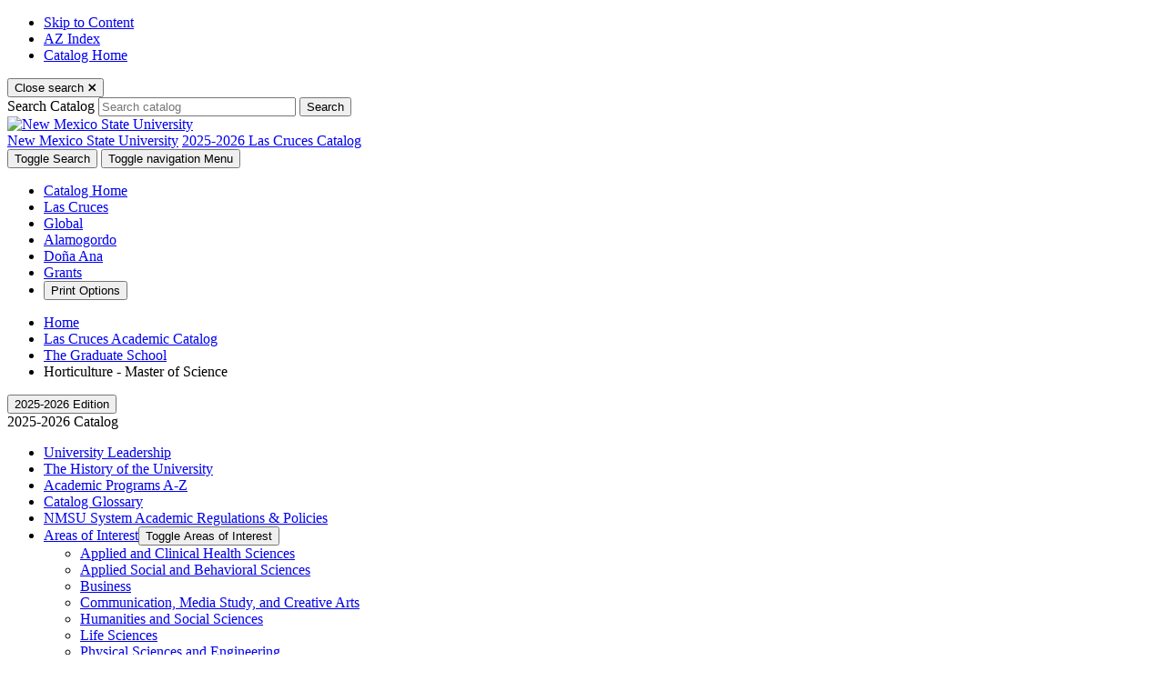

--- FILE ---
content_type: text/html; charset=UTF-8
request_url: https://catalogs.nmsu.edu/nmsu/graduate-school/horticulture-master-science/
body_size: 139202
content:
<!doctype html>
<html xml:lang="en" lang="en" dir="ltr">

<head>
<title>Horticulture - Master of Science | New Mexico State University Academic Catalog</title>
<meta http-equiv="Content-Type" content="text/html; charset=utf-8" />
<meta property="og:site_name" content="New Mexico State University Academic Catalog" />
<link rel="search" type="application/opensearchdescription+xml"
			href="/search/opensearch.xml" title="Catalog" />
<meta name="viewport" content="width=device-width, initial-scale=1.0, minimum-scale=1.0" />
<link href="/favicon.ico" rel="shortcut icon" />
<link rel="stylesheet" type="text/css" href="/css/reset.css" />
<link rel="stylesheet" type="text/css" href="/css/courseleaf.css?v=1746476566000" />
<link rel="stylesheet" type="text/css" href="/css/multitables.css" />
<link rel="stylesheet" type="text/css" href="/fonts/font-awesome/font-awesome.min.css" />
<!-- <link href="//fonts.googleapis.com/css?family=Open+Sans&amp;subset=latin,latin-ext" rel="stylesheet" type="text/css"> -->
<link href="https://fonts.googleapis.com/css2?family=Montserrat:ital,wght@0,100;0,200;0,300;0,400;0,500;0,600;0,700;0,800;0,900;1,100;1,200;1,300;1,400;1,500;1,600;1,700;1,800;1,900&family=Open+Sans:ital,wght@0,300;0,400;0,500;0,600;0,700;0,800;1,300;1,400;1,500;1,600;1,700;1,800&display=swap" rel="stylesheet"> 
<link rel="stylesheet" type="text/css" href="/css/screen.css?v=1746476566000" media="screen" />
<link rel="stylesheet" type="text/css" href="/css/custom.css?v=1746476566000" />
<link rel="stylesheet" type="text/css" href="/css/print.css?v=1746476566000" media="print" />
<script type="text/javascript" src="/js/jquery.js"></script>
<script type="text/javascript" src="/js/lfjs.js"></script>
<script type="text/javascript" src="/js/lfjs_any.js"></script>
<script type="text/javascript" src="/js/multitables.js"></script>
<link rel="stylesheet" type="text/css" href="/js/lfjs.css?v=1746476582000" />
<script type="text/javascript" src="/js/courseleaf.js?v=1746476582000"></script>
<script type="text/javascript" src="/js/custom.js?v=1746476582000"></script>




<script type="text/javascript">
	var etPixelId = 'wAhr9vjZxFuterLvG';
	var etPixel = document.createElement('img');
	etPixel.src = '//pixel.locker2.com/image/' + etPixelId + '.png?cb=' + Math.round(new Date().getTime());
	etPixel.setAttribute("referrerpolicy", "no-referrer-when-downgrade"); document.addEventListener('DOMContentLoaded',
	function() { document.body.appendChild(etPixel); }, false);
</script>
</head>



<body>




<!--htdig_noindex-->
<div class="accessible noscript">
	<div class="accessible-menu">
		<ul>
			<li><a href="#content" rel="section">Skip to Content</a></li>
			<li><a href="/azindex/">AZ Index</a></li>
			<li><a href="/">Catalog Home</a></li>
		</ul>
	</div>
</div>
<!--/htdig_noindex-->

<!--htdig_noindex-->
<header id="header" role="banner">
	<div id="search" role="search" aria-hidden="true">
		<button id="close-search" aria-expanded="false">
			<span class="sr-only">Close search</span>
			<svg xmlns="http://www.w3.org/2000/svg" height="10" viewBox="0 0 18 18" width="10">
				<path d="M11.5,9.5l5-5c0.2-0.2,0.2-0.6-0.1-0.9l-1-1c-0.3-0.3-0.7-0.3-0.9-0.1l-5,5l-5-5C4.3,2.3,3.9,2.4,3.6,2.6l-1,1 C2.4,3.9,2.3,4.3,2.5,4.5l5,5l-5,5c-0.2,0.2-0.2,0.6,0.1,0.9l1,1c0.3,0.3,0.7,0.3,0.9,0.1l5-5l5,5c0.2,0.2,0.6,0.2,0.9-0.1l1-1 c0.3-0.3,0.3-0.7,0.1-0.9L11.5,9.5z" fill="currentColor"></path>
			</svg>
		</button>
		<form id="cl-search" action="/search/" class="clearfix wrap">
			<label for="name" class="sr-only">Search Catalog</label>
			<input type="text" name="search" size="25" placeholder="Search catalog" class="searchbox" id="name" title="Search Catalog" />
			<button type="submit">Search</button>
<input type="hidden" name="fscaturl" value="/nmsu/" /><input type="hidden" name="gscaturl" value="/nmsu/" />		</form>
	</div><!-- end #search -->
	<div class="wrap fullwrap clearfix">
		<div id="logo">
			<a href="https://nmsu.edu"><img id="nmsu-logo" src="/images/logo.svg" alt="New Mexico State University" /></a>
			<div class="logo-links">
				<a href="https://nmsu.edu">New Mexico State University</a>
				<a href="/nmsu">2025-2026 Las Cruces Catalog</a>
			</div>
		</div><!-- end #logo -->
		<div class="button-group">
			<button id="search-toggle" aria-controls="search" aria-expanded="false">
				<span class="sr-only">Toggle Search</span>
				<i class="fa fa-search" aria-hidden="true"></i>
			</button>
			<button id="hamburger" aria-controls="navigation" aria-expanded="false">
				<span class="sr-only">Toggle navigation</span>
				Menu
			</button>
		</div>
	</div><!-- end .wrap -->
</header> <!-- end header -->
<!--/htdig_noindex-->

<!--htdig_noindex-->
<nav id="navigation" role="navigation" aria-label="header navigation" aria-hidden="true">
	<div class="wrap">
		<div id="nav-wrap">
			<div id="main-nav">
				<ul class="clearfix">
					<li><a href="/">Catalog Home</a></li>
					<li><a href="/nmsu/">Las Cruces</a></li>
					<li><a href="/global/">Global</a></li>
					<li><a href="/alamogordo/">Alamogordo</a></li>
					<li><a href="/dona-ana/">Doña Ana</a></li>
					<li><a href="/grants/">Grants</a></li>
					<li>
						<button id="print-btn" href="#print-dialog" onclick="showPrintDialog(); return false;">Print Options</button>
					</li>
				</ul>
			</div>
		</div>
	</div><!-- end .wrap -->
</nav> <!-- end navigation -->
<!--/htdig_noindex-->

<div id="content-wrapper" class="wrap clearfix">
	<div id="breadcrumb" role="navigation" aria-label="Breadcrumb navigation">
<ul><li><a href="/">Home</a><span class="crumbsep"></span></li><li><a href="/nmsu/">Las&nbsp;Cruces&nbsp;Academic&nbsp;Catalog</a><span class="crumbsep"></span></li><li><a href="/nmsu/graduate-school/">The&nbsp;Graduate&nbsp;School</a><span class="crumbsep"></span></li><li><span class="active">Horticulture - Master of Science</span></li></ul>
	</div>

	<div id="left-col">
		<button id="sidebar-toggle" aria-expanded="false" data-toggle="#sidebar">
        	<span class="fa fa-bars" aria-hidden="true"></span>
            <span>2025-2026 Edition</span>
		</button>
		<div id="sidebar">
			<div class="sidebar-title">2025-2026 Catalog</div>

			<!-- Begin Regular Nav -->
			<nav id="cl-menu" class="togglenav" role="navigation" aria-label="Catalog navigation">

	<ul class="nav levelone" id="/nmsu/">
	<li><a href="/nmsu/university-leadership/">University Leadership</a></li>
	<li><a href="/nmsu/history-university/">The History of the University</a></li>
	<li><a href="/nmsu/programsaz/">Academic Programs A-&#8203;Z</a></li>
	<li><a href="/nmsu/glossary/">Catalog Glossary</a></li>
	<li><a href="/nmsu/regulations-policies/">NMSU System Academic Regulations &amp;&#8203; Policies</a></li>
	<li class="isparent"><div class="toggle-wrap clearfix"><a href="/nmsu/areas-interest/">Areas of Interest</a><button onclick="toggleNav(this); return false;" class="arrow-wrap" aria-expanded="false"><span class="arrow">Toggle Areas of Interest</span></button></div>
		<ul class="nav leveltwo" id="/nmsu/areas-interest/">
		<li><a href="/nmsu/areas-interest/applied-clinical-health-sciences/">Applied and Clinical Health Sciences</a></li>
		<li><a href="/nmsu/areas-interest/applied-social-behavioral-sciences/">Applied Social and Behavioral Sciences</a></li>
		<li><a href="/nmsu/areas-interest/business/">Business</a></li>
		<li><a href="/nmsu/areas-interest/communication-media-study-creative-arts/">Communication, Media Study, and Creative Arts</a></li>
		<li><a href="/nmsu/areas-interest/humanities-social-sciences/">Humanities and Social Sciences</a></li>
		<li><a href="/nmsu/areas-interest/life-sciences/">Life Sciences</a></li>
		<li><a href="/nmsu/areas-interest/physical-sciences-engineering/">Physical Sciences and Engineering</a></li>
		<li><a href="/nmsu/areas-interest/teacher-education/">Teacher Education</a></li>
		</ul>
</li>
	<li><a href="/nmsu/undergraduate-admissions/">Undergraduate Admissions</a></li>
	<li><a href="/nmsu/transfer-students/">Transfer Students</a></li>
	<li><a href="/nmsu/military-veterans-programs/">Military and Veterans Programs (MVP)</a></li>
	<li><a href="/nmsu/international-students/">International Students</a></li>
	<li><a href="/nmsu/tuition-fees-expenses/">Tuition, Fees, and Other Expenses</a></li>
	<li><a href="/nmsu/financial-aid-scholarship-services/">Financial Aid &amp;&#8203; Scholarship Services</a></li>
	<li class="active isparent"><div class="toggle-wrap clearfix"><a href="/nmsu/graduate-school/">The Graduate School</a><button onclick="toggleNav(this); return false;" class="arrow-wrap open" aria-expanded="true"><span class="arrow open">Toggle The Graduate School</span></button></div>
		<ul class="nav leveltwo" id="/nmsu/graduate-school/">
		<li class="navheader">Master's Degree(s)</li>
		<li><a href="/nmsu/graduate-school/accounting-master-accountancy/">Accounting -&#8203; Master of Accountancy</a></li>
		<li><a href="/nmsu/graduate-school/aerospace-engineering-master-engineering/">Aerospace Engineering -&#8203; Master of Engineering in Aerospace Engineering</a></li>
		<li><a href="/nmsu/graduate-school/aerospace-engineering-master-science/">Aerospace Engineering -&#8203; Master of Science</a></li>
		<li><a href="/nmsu/graduate-school/agricultural-extension-education-ma/">Agricultural and Extension Education -&#8203; Master of Arts</a></li>
		<li><a href="/nmsu/graduate-school/agricultural-biology-master-science/">Agricultural Biology -&#8203; Master of Science</a></li>
		<li><a href="/nmsu/graduate-school/agricultural-economics-ma-science/">Agricultural Economics -&#8203; Master of Science</a></li>
		<li><a href="/nmsu/graduate-school/agriculture-agribusiness-ma-agriculture/">Agriculture (Agribusiness) -&#8203; Master of Agriculture</a></li>
		<li><a href="/nmsu/graduate-school/agriculture-domestic-animal-biology-ma-agriculture/">Agriculture (Domestic Animal Biology) -&#8203; Master of Agriculture</a></li>
		<li><a href="/nmsu/graduate-school/animal-science-ma-science/">Animal Science -&#8203; Master of Science</a></li>
		<li><a href="/nmsu/graduate-school/anthropology-master-arts/">Anthropology -&#8203; Master of Arts</a></li>
		<li><a href="/nmsu/graduate-school/applied-statistics-master-science/">Applied Statistics -&#8203; Master of Science</a></li>
		<li><a href="/nmsu/graduate-school/art-master-arts/">Art -&#8203; Master of Arts</a></li>
		<li><a href="/nmsu/graduate-school/astronomy-master-science/">Astronomy -&#8203; Master of Science</a></li>
		<li><a href="/nmsu/graduate-school/athletic-training-master-science/">Athletic Training -&#8203; Master of Science</a></li>
		<li><a href="/nmsu/graduate-school/bioinformatics-master-science/">Bioinformatics -&#8203; Master of Science</a></li>
		<li><a href="/nmsu/graduate-school/biology-master-science/">Biology -&#8203; Master of Science</a></li>
		<li><a href="/nmsu/graduate-school/business-administration-master-business-administration/">Business Administration -&#8203; Master of Business Administration</a></li>
		<li><a href="/nmsu/graduate-school/business-administration-agribusiness-master-business-administration/">Business Administration (Agribusiness) -&#8203; Master of Business Administration</a></li>
		<li><a href="/nmsu/graduate-school/business-administration-finance-master-business-administration/">Business Administration (Finance) -&#8203; Master of Business Administration</a></li>
		<li><a href="/nmsu/graduate-school/business-administration-health-services-management-master-business-administration/">Business Administration (Health Services Management) -&#8203; Master of Business Administration</a></li>
		<li><a href="/nmsu/graduate-school/business-administration-information-systems-master-business-administration/">Business Administration (Information Systems) -&#8203; Master of Business Administration</a></li>
		<li><a href="/nmsu/graduate-school/business-administration-public-utility-regulations-master-business-administration/">Business Administration (Public Utility Regulations) -&#8203; Master of Business Administration</a></li>
		<li><a href="/nmsu/graduate-school/chemical-engineering-master-engineering-chemical-engineering/">Chemical Engineering -&#8203; Master of Engineering in Chemical Engineering</a></li>
		<li><a href="/nmsu/graduate-school/chemical-engineering-master-science-chemical-engineering/">Chemical Engineering -&#8203; Master of Science in Chemical Engineering</a></li>
		<li><a href="/nmsu/graduate-school/chemistry-biochemistry-master-science/">Chemistry (Biochemistry) -&#8203; Master of Science</a></li>
		<li><a href="/nmsu/graduate-school/chemistry-master-science/">Chemistry -&#8203; Master of Science</a></li>
		<li><a href="/nmsu/graduate-school/civil-engineering-master-engineering/">Civil Engineering -&#8203; Master of Engineering</a></li>
		<li><a href="/nmsu/graduate-school/civil-engineering-master-science-civil-engineering/">Civil Engineering -&#8203; Master of Science in Civil Engineering</a></li>
		<li><a href="/nmsu/graduate-school/clinical-mental-health-counseling-master-arts/">Clinical Mental Health Counseling -&#8203; Master of Arts</a></li>
		<li><a href="/nmsu/graduate-school/communication-disorders-master-arts/">Communication Disorders -&#8203; Master of Arts</a></li>
		<li><a href="/nmsu/graduate-school/communication-studies-master-arts/">Communication Studies -&#8203; Master of Arts</a></li>
		<li><a href="/nmsu/graduate-school/computer-science-master-science/">Computer Science -&#8203; Master of Science</a></li>
		<li><a href="/nmsu/graduate-school/counseling-guidance-educational-diagnostics-ma/">Counseling and Guidance (Educational Diagnostics) -&#8203; Master of Arts</a></li>
		<li><a href="/nmsu/graduate-school/creative-writing-master-fine-arts/">Creative Writing -&#8203; Master of Fine Arts</a></li>
		<li><a href="/nmsu/graduate-school/criminal-justice-master-criminal-justice/">Criminal Justice -&#8203; Master of Criminal Justice</a></li>
		<li><a href="/nmsu/graduate-school/data-analytics-master-data-analytics/">Data Analytics -&#8203; Master of Data Analytics</a></li>
		<li><a href="/nmsu/graduate-school/economics-master-arts/">Economics -&#8203; Master of Arts</a></li>
		<li><a href="/nmsu/graduate-school/economics-econometrics-master-arts/">Economics (Econometrics) -&#8203; Master of Arts</a></li>
		<li><a href="/nmsu/graduate-school/economics-public-policy-master-arts/">Economics (Public Policy) -&#8203; Master of Arts</a></li>
		<li><a href="/nmsu/graduate-school/economics-public-utility-policy-regulation-master-arts/">Economics (Public Utility Policy and Regulation) -&#8203; Master of Arts</a></li>
		<li><a href="/nmsu/graduate-school/education-curriculum-instruction-master-arts/">Education (Curriculum &amp;&#8203; Instruction) -&#8203; Master of Arts</a></li>
		<li><a href="/nmsu/graduate-school/education-early-childhood-education-plus-licensure-master-arts/">Education (Early Childhood Education Plus Licensure) -&#8203; Master of Arts</a></li>
		<li><a href="/nmsu/graduate-school/education-elementary-licensure-prep-master-arts/">Education (Elementary Licensure Prep) -&#8203; Master of Arts</a></li>
		<li><a href="/nmsu/graduate-school/education-elementary-mathematics-science-master-arts/">Education (Elementary Mathematics and Science) -&#8203; Master of Arts</a></li>
		<li><a href="/nmsu/graduate-school/education-language-literacy-culture-ma/">Education (Language, Literacy &amp;&#8203; Culture) -&#8203; Master of Arts</a></li>
		<li><a href="/nmsu/graduate-school/education-secondary-licensure-prep-master-arts/">Education (Secondary Licensure Prep) -&#8203; Master of Arts</a></li>
		<li><a href="/nmsu/graduate-school/education-spanish-master-arts-teaching/">Education (Spanish) -&#8203; Master of Arts in Teaching</a></li>
		<li><a href="/nmsu/graduate-school/educational-leadership-administration-higher-education-administration-master-arts/">Educational Leadership &amp;&#8203; Administration (Higher Education Administration) -&#8203; Master of Arts</a></li>
		<li><a href="/nmsu/graduate-school/educational-leadership-administration-pk-12-administration-master-arts/">Educational Leadership &amp;&#8203; Administration (Pk-&#8203;12 Administration) -&#8203; Master of Arts</a></li>
		<li><a href="/nmsu/graduate-school/electrical-engineering-master-engineering-electrical-engineering/">Electrical Engineering -&#8203; Master of Engineering</a></li>
		<li><a href="/nmsu/graduate-school/electrical-engineering-master-science-electrical-engineering/">Electrical Engineering -&#8203; Master of Science in Electrical Engineering</a></li>
		<li><a href="/nmsu/graduate-school/english-master-arts/">English -&#8203; Master of Arts</a></li>
		<li><a href="/nmsu/graduate-school/environmental-engineering-master-science-environmental-engineering/">Environmental Engineering -&#8203; Master of Science in Environmental Engineering</a></li>
		<li><a href="/nmsu/graduate-school/experimental-psychology-master-arts/">Experimental Psychology -&#8203; Master of Arts</a></li>
		<li><a href="/nmsu/graduate-school/family-consumer-sciences-food-science-tech-ms/">Family and Consumer Sciences (Food Science and Technology) -&#8203; Master of Science</a></li>
		<li><a href="/nmsu/graduate-school/family-consumer-sciences-couples-marriage-family-therapy-ms/">Family and Consumer Sciences (Couples, Marriage and Family Therapy) -&#8203; Master of Science</a></li>
		<li><a href="/nmsu/graduate-school/family-consumer-sciences-hrtm-ms/">Family and Consumer Sciences (Hotel, Restaurant and Tourism Management) -&#8203; Master of Science</a></li>
		<li><a href="/nmsu/graduate-school/family-consumer-sciences-hnds-ms/">Family and Consumer Sciences (Human Nutrition and Dietetic Sciences) -&#8203; Master of Science</a></li>
		<li><a href="/nmsu/graduate-school/fine-arts-master-fine-arts/">Fine Arts -&#8203; Master of Fine Arts</a></li>
		<li><a href="/nmsu/graduate-school/fish-wildlife-conservation-ecology-master-science-fwce/">Fish, Wildlife and Conservation Ecology -&#8203; Master of Science</a></li>
		<li><a href="/nmsu/graduate-school/geography-master-applied-geography/">Geography -&#8203; Master of Applied Geography</a></li>
		<li><a href="/nmsu/graduate-school/geology-master-science/">Geology -&#8203; Master of Science</a></li>
		<li><a href="/nmsu/graduate-school/history-master-arts/">History -&#8203; Master of Arts</a></li>
		<li><a href="/nmsu/graduate-school/history-public-history-master-arts/">History (Public History) -&#8203; Master of Arts</a></li>
		<li class="active self"><a href="/nmsu/graduate-school/horticulture-master-science/">Horticulture -&#8203; Master of Science</a></li>
		<li><a href="/nmsu/graduate-school/industrial-engineering-master-engineering/">Industrial Engineering -&#8203; Master of Engineering</a></li>
		<li><a href="/nmsu/graduate-school/industrial-engineering-master-science-industrial-engineering/">Industrial Engineering -&#8203; Master of Science in Industrial Engineering</a></li>
		<li><a href="/nmsu/graduate-school/master-public-health-master-social-work-dual-degree/">Master of Public Health/&#8203;Master of Social Work -&#8203; Dual Degree</a></li>
		<li><a href="/nmsu/graduate-school/mathematics-master-science/">Mathematics -&#8203; Master of Science</a></li>
		<li><a href="/nmsu/graduate-school/mechanical-engineering-master-engineering/">Mechanical Engineering -&#8203; Master of Engineering</a></li>
		<li><a href="/nmsu/graduate-school/mechanical-engineering-master-science-mechanical-engineering/">Mechanical Engineering -&#8203; Master of Science in Mechanical Engineering</a></li>
		<li><a href="/nmsu/graduate-school/molecular-biology-master-science/">Molecular Biology -&#8203; Master of Science</a></li>
		<li><a href="/nmsu/graduate-school/mpa-mcj-program-dual-degree/">MPA-&#8203;MCJ Program -&#8203; Dual Degree</a></li>
		<li><a href="/nmsu/graduate-school/music-conducting-master-music/">Music (Conducting) -&#8203; Master of Music </a></li>
		<li><a href="/nmsu/graduate-school/music-music-education-master-music/">Music (Music Education) -&#8203; Master of Music</a></li>
		<li><a href="/nmsu/graduate-school/music-performance-master-music/">Music (Performance) -&#8203; Master of Music</a></li>
		<li><a href="/nmsu/graduate-school/physics-master-science/">Physics -&#8203; Master of Science</a></li>
		<li><a href="/nmsu/graduate-school/physics-space-physics-master-science/">Physics (Space Physics) -&#8203; Master of Science</a></li>
		<li><a href="/nmsu/graduate-school/plant-environmental-science-master-science/">Plant and Environmental Science -&#8203; Master of Science</a></li>
		<li><a href="/nmsu/graduate-school/political-science-master-arts/">Political Science -&#8203; Master of Arts</a></li>
		<li><a href="/nmsu/graduate-school/public-administration-master-public-administration/">Public Administration -&#8203; Master of Public Administration</a></li>
		<li><a href="/nmsu/graduate-school/public-health-health-behavior-health-promotion-master-public-health/">Public Health (Health Behavior and Health Promotion) -&#8203; Master of Public Health</a></li>
		<li><a href="/nmsu/graduate-school/public-health-health-management-administration-policy-master-public-health/">Public Health (Health Management, Administration &amp;&#8203; Policy) -&#8203; Master of Public Health</a></li>
		<li><a href="/nmsu/graduate-school/public-history-public-administration-dual-ma-degree/">Public History and Public Administration -&#8203; Dual M.A. Degree</a></li>
		<li><a href="/nmsu/graduate-school/range-science-master-science/">Range Science -&#8203; Master of Science</a></li>
		<li><a href="/nmsu/graduate-school/social-work-master-social-work/">Social Work -&#8203; Master of Social Work (Full-&#8203;Time)</a></li>
		<li><a href="/nmsu/graduate-school/social-work-master-social-work-full-time-advanced/">Social Work -&#8203; Master of Social Work (Full-&#8203;Time Advanced)</a></li>
		<li><a href="/nmsu/graduate-school/social-work-master-social-work-part-time/">Social Work -&#8203; Master of Social Work (Part-&#8203;Time)</a></li>
		<li><a href="/nmsu/graduate-school/sociology-master-arts/">Sociology -&#8203; Master of Arts</a></li>
		<li><a href="/nmsu/graduate-school/spanish-master-arts/">Spanish -&#8203; Master of Arts</a></li>
		<li><a href="/nmsu/graduate-school/special-education-master-arts/">Special Education -&#8203; Master of Arts</a></li>
		<li><a href="/nmsu/graduate-school/water-science-management-master-science/">Water Science and Management -&#8203; Master of Science</a></li>
		<li><a href="/nmsu/graduate-school/water-science-management-agricultural-water-resources-master-science/">Water Science and Management (Agricultural Water Resources) -&#8203; Master of Science</a></li>
		<li><a href="/nmsu/graduate-school/water-science-management-international-water-resilience-master-science/">Water Science and Management (International Water Resilience) -&#8203; Master of Science</a></li>
		<li><a href="/nmsu/graduate-school/water-science-management-water-economics-policy-master-science/">Water Science and Management (Water Economics and Policy) -&#8203; Master of Science</a></li>
		<li><a href="/nmsu/graduate-school/water-science-management-water-informatics-master-science/">Water Science and Management (Water Informatics) -&#8203; Master of Science</a></li>
		<li><a href="/nmsu/graduate-school/water-science-management-water-quality-treatment-master-science/">Water Science and Management (Water Quality and Treatment) -&#8203; Master of Science</a></li>
		<li><a href="/nmsu/graduate-school/water-science-management-watersheds-aquatic-riparian-wetlands-master-science/">Water Science and Management (Watersheds and Aquatic-&#8203;Riparian Wetlands) -&#8203; Master of Science</a></li>
		<li class="navheader">Doctoral Degree(s)</li>
		<li><a href="/nmsu/graduate-school/aerospace-engineering-doctor-philosophy/">Aerospace Engineering -&#8203; Doctor of Philosophy</a></li>
		<li><a href="/nmsu/graduate-school/animal-science-doctor-philosophy/">Animal Science -&#8203; Doctor of Philosophy</a></li>
		<li><a href="/nmsu/graduate-school/applied-agricultural-biology-doctor-philosophy/">Applied and Agricultural Biology -&#8203; Doctor of Philosophy</a></li>
		<li><a href="/nmsu/graduate-school/applied-statistics-phd/">Applied Statistics -&#8203; Doctor of Philosophy</a></li>
		<li><a href="/nmsu/graduate-school/astronomy-doctor-philosophy/">Astronomy -&#8203; Doctor of Philosophy</a></li>
		<li><a href="/nmsu/graduate-school/biology-doctor-philosophy/">Biology -&#8203; Doctor of Philosophy</a></li>
		<li><a href="/nmsu/graduate-school/business-administration-management-doctor-philosophy/">Business Administration (Management) -&#8203; Doctor of Philosophy</a></li>
		<li><a href="/nmsu/graduate-school/business-administration-marketing-doctor-philosophy/">Business Administration (Marketing) -&#8203; Doctor of Philosophy</a></li>
		<li><a href="/nmsu/graduate-school/chemistry-doctor-philosophy/">Chemistry -&#8203; Doctor of Philosophy</a></li>
		<li><a href="/nmsu/graduate-school/chemistry-biochemistry-doctor-philosophy/">Chemistry (Biochemistry) -&#8203; Doctor of Philosophy</a></li>
		<li><a href="/nmsu/graduate-school/computer-science-doctor-philosophy/">Computer Science -&#8203; Doctor of Philosophy</a></li>
		<li><a href="/nmsu/graduate-school/counseling-psychology-doctor-philosophy/">Counseling Psychology -&#8203; Doctor of Philosophy</a></li>
		<li><a href="/nmsu/graduate-school/curriculum-instruction-doctor-philosophy/">Curriculum and Instruction -&#8203; Doctor of Philosophy</a></li>
		<li><a href="/nmsu/graduate-school/economics-doctor-economic-development/">Economic Development -&#8203; Doctor of Economic Development</a></li>
		<li><a href="/nmsu/graduate-school/educational-leadership-administration-higher-education-administration-doctor-education/">Educational Leadership &amp;&#8203; Administration (Higher Education Administration) -&#8203; Doctor of Education</a></li>
		<li><a href="/nmsu/graduate-school/educational-leadership-administration-higher-education-doctor-philosophy/">Educational Leadership &amp;&#8203; Administration (Higher Education) -&#8203; Doctor of Philosophy</a></li>
		<li><a href="/nmsu/graduate-school/educational-leadership-administration-pk-12-administration-doctor-education/">Educational Leadership &amp;&#8203; Administration (Pk-&#8203;12 Administration) -&#8203; Doctor of Education</a></li>
		<li><a href="/nmsu/graduate-school/educational-leadership-administration-pk-12-education-doctor-philosophy/">Educational Leadership &amp;&#8203; Administration (Pk-&#8203;12 Education) -&#8203; Doctor of Philosophy</a></li>
		<li><a href="/nmsu/graduate-school/engineering-chemical-engineering-doctor-philosophy/">Engineering (Chemical Engineering) -&#8203; Doctor of Philosophy</a></li>
		<li><a href="/nmsu/graduate-school/engineering-civil-engineering-doctor-philosophy/">Engineering (Civil Engineering) -&#8203; Doctor of Philosophy</a></li>
		<li><a href="/nmsu/graduate-school/engineering-electrical-engineering-doctor-philosophy/">Engineering (Electrical Engineering) -&#8203; Doctor of Philosophy</a></li>
		<li><a href="/nmsu/graduate-school/engineering-industrial-engineering-doctor-philosophy/">Engineering (Industrial Engineering) -&#8203; Doctor of Philosophy</a></li>
		<li><a href="/nmsu/graduate-school/engineering-mechanical-engineering-doctor-philosophy/">Engineering (Mechanical Engineering) -&#8203; Doctor of Philosophy</a></li>
		<li><a href="/nmsu/graduate-school/experimental-psychology-doctor-philosophy/">Experimental Psychology -&#8203; Doctor of Philosophy</a></li>
		<li><a href="/nmsu/graduate-school/geography-doctor-philosophy/">Geography -&#8203; Doctor of Philosophy</a></li>
		<li><a href="/nmsu/graduate-school/health-equity-sciences-phd/">Health Equity Sciences -&#8203; Doctor of Philosophy</a></li>
		<li><a href="/nmsu/graduate-school/kinesiology-doctor-philosophy/">Kinesiology -&#8203; Doctor of Philosophy</a></li>
		<li><a href="/nmsu/graduate-school/mathematics-doctor-philosophy/">Mathematics -&#8203; Doctor of Philosophy</a></li>
		<li><a href="/nmsu/graduate-school/molecular-biology-doctor-philosophy/">Molecular Biology -&#8203; Doctor of Philosophy</a></li>
		<li><a href="/nmsu/graduate-school/nursing-practice-nurse-anesthesiology-doctor-nursing-practice/">Nursing Practice (Nurse Anesthesiology) -&#8203; Doctor of Nursing Practice</a></li>
		<li><a href="/nmsu/graduate-school/physics-doctor-philosophy/">Physics -&#8203; Doctor of Philosophy</a></li>
		<li><a href="/nmsu/graduate-school/plant-environmental-science-doctor-philosophy/">Plant and Environmental Science -&#8203; Doctor of Philosophy</a></li>
		<li><a href="/nmsu/graduate-school/range-science-doctor-philosophy/">Range Science -&#8203; Doctor of Philosophy</a></li>
		<li><a href="/nmsu/graduate-school/rhetoric-professional-communication-doctor-philosophy/">Rhetoric and Professional Communication -&#8203; Doctor of Philosophy</a></li>
		<li><a href="/nmsu/graduate-school/school-psychology-doctor-philosophy/">School Psychology -&#8203; Doctor of Philosophy</a></li>
		<li><a href="/nmsu/graduate-school/transborder-global-human-dynamics-doctor-philosophy/">Transborder and Global Human Dynamics -&#8203; Doctor of Philosophy</a></li>
		<li><a href="/nmsu/graduate-school/water-science-management-doctor-philosophy/">Water Science and Management -&#8203; Doctor of Philosophy</a></li>
		<li><a href="/nmsu/graduate-school/water-science-management-agricultural-water-resources-doctor-philosophy/">Water Science and Management (Agricultural Water Resources) -&#8203; Doctor of Philosophy</a></li>
		<li><a href="/nmsu/graduate-school/water-science-management-international-water-resilience-doctor-philosophy/">Water Science and Management (International Water Resilience) -&#8203; Doctor of Philosophy</a></li>
		<li><a href="/nmsu/graduate-school/water-science-management-water-economics-policy-doctor-philosophy/">Water Science and Management (Water Economics and Policy) -&#8203; Doctor of Philosophy</a></li>
		<li><a href="/nmsu/graduate-school/water-science-management-water-informatics-doctor-philosophy/">Water Science and Management (Water Informatics) -&#8203; Doctor of Philosophy</a></li>
		<li><a href="/nmsu/graduate-school/water-science-management-water-quality-treatments-doctor-philosophy/">Water Science and Management (Water Quality Treatments) -&#8203; Doctor of Philosophy</a></li>
		<li><a href="/nmsu/graduate-school/water-science-management-watershed-aquatic-riparian-wetlands-doctor-philosophy/">Water Science and Management (Watershed and Aquatic-&#8203;Riparian Wetlands) -&#8203; Doctor of Philosophy</a></li>
		<li class="navheader">Specialist Degree(s)</li>
		<li><a href="/nmsu/graduate-school/reading-specialist-education/">Reading -&#8203; Specialist in Education</a></li>
		<li><a href="/nmsu/graduate-school/school-psychology-specialist-education/">School Psychology -&#8203; Specialist in Education</a></li>
		<li class="navheader">Graduate Certificate(s)</li>
		<li><a href="/nmsu/graduate-school/autism-spectrum-disorders-graduate-certificate/">Autism &amp;&#8203; Spectrum Disorders -&#8203; Graduate Certificate</a></li>
		<li><a href="/nmsu/graduate-school/bilingual-education-graduate-certificate/">Bilingual Education -&#8203; Graduate Certificate</a></li>
		<li><a href="/nmsu/graduate-school/borderlands-ethnic-studies-graduate-certificate/">Borderlands and Ethnic Studies -&#8203; Graduate Certificate</a></li>
		<li><a href="/nmsu/graduate-school/cultural-resource-management-graduate-certificate/">Cultural Resource Management -&#8203; Graduate Certificate</a></li>
		<li><a href="/nmsu/graduate-school/digital-communications-graduate-certificate/">Digital Communications -&#8203; Graduate Certificate</a></li>
		<li><a href="/nmsu/graduate-school/digital-signal-processing-graduate-certificate/">Digital Signal Processing -&#8203; Graduate Certificate</a></li>
		<li><a href="/nmsu/graduate-school/electric-energy-systems-graduate-certificate/">Electric Energy Systems -&#8203; Graduate Certificate</a></li>
		<li><a href="/nmsu/graduate-school/elementary-education-alternative-licensure-graduate-certificate/">Elementary Education Alternative Licensure -&#8203; Graduate Certificate</a></li>
		<li><a href="/nmsu/graduate-school/finance-graduate-certificate/">Finance -&#8203; Graduate Certificate</a></li>
		<li><a href="/nmsu/graduate-school/museum-studies-graduate-certificate/">Museum Studies -&#8203; Graduate Certificate</a></li>
		<li><a href="/nmsu/graduate-school/online-teaching-learning-graduate-certificate/">Online Teaching and Learning -&#8203; Graduate Certificate</a></li>
		<li><a href="/nmsu/graduate-school/principal-licensure-graduate-certificate/">Principal Licensure -&#8203; Graduate Certificate</a></li>
		<li><a href="/nmsu/graduate-school/public-health-graduate-certificate/">Public Health -&#8203; Graduate Certificate</a></li>
		<li><a href="/nmsu/graduate-school/public-utility-regulation-economics-graduate-certificate/">Public Utility Regulation and Economics -&#8203; Graduate Certificate</a></li>
		<li><a href="/nmsu/graduate-school/secondary-education-alternative-licensure-graduate-certificate/">Secondary Education Alternative Licensure -&#8203; Graduate Certificate</a></li>
		<li><a href="/nmsu/graduate-school/special-education-alternative-licensure-graduate-certificiate/">Special Education Alternative Licensure -&#8203; Graduate Certificate</a></li>
		<li><a href="/nmsu/graduate-school/sustainability-graduate-certificate/">Sustainability -&#8203; Graduate Certificate</a></li>
		<li><a href="/nmsu/graduate-school/systems-engineering-graduate-certificate/">Systems Engineering -&#8203; Graduate Certificate</a></li>
		<li><a href="/nmsu/graduate-school/teaching-english-speakers-other-languages-graduate-certificate/">Teaching English to Speakers of Other Languages -&#8203; Graduate Certificate</a></li>
		<li><a href="/nmsu/graduate-school/teaching-spanish-heritage-language-learners-graduate-certificate/">Teaching Spanish for Heritage Language Learners -&#8203; Graduate Certificate</a></li>
		<li><a href="/nmsu/graduate-school/telemetry-graduate-certificate/">Telemetry -&#8203; Graduate Certificate</a></li>
		<li class="navheader">Graduate Minor(s)</li>
		<li><a href="/nmsu/graduate-school/advanced-manufacturing-graduate-minor/">Advanced Manufacturing -&#8203; Graduate Minor</a></li>
		<li><a href="/nmsu/graduate-school/agricultural-extension-education-grad-minor/">Agricultural and Extension Education -&#8203; Graduate Minor</a></li>
		<li><a href="/nmsu/graduate-school/animal-science-graduate-minor/">Animal Science -&#8203; Graduate Minor</a></li>
		<li><a href="/nmsu/graduate-school/anthropology-graduate-minor/">Anthropology -&#8203; Graduate Minor</a></li>
		<li><a href="/nmsu/graduate-school/applied-statistics-graduate-minor/">Applied Statistics -&#8203; Graduate Minor</a></li>
		<li><a href="/nmsu/graduate-school/archaeology-graduate-minor/">Archaeology -&#8203; Graduate Minor</a></li>
		<li><a href="/nmsu/graduate-school/bioinformatics-computer-science-graduate-minor/">Bioinformatics (with Computer Science) -&#8203; Graduate Minor</a></li>
		<li><a href="/nmsu/graduate-school/communication-studies-graduate-minor/">Communication Studies -&#8203; Graduate Minor</a></li>
		<li><a href="/nmsu/graduate-school/computer-science-graduate-minor/">Computer Science -&#8203; Graduate Minor</a></li>
		<li><a href="/nmsu/graduate-school/economics-graduate-minor/">Economics -&#8203; Graduate Minor</a></li>
		<li><a href="/nmsu/graduate-school/educational-administration-doctoral-graduate-minor/">Educational Administration (Doctoral) -&#8203; Graduate Minor</a></li>
		<li><a href="/nmsu/graduate-school/educational-administration-higher-ed-graduate-minor/">Educational Administration (Higher Ed.) -&#8203; Graduate Minor</a></li>
		<li><a href="/nmsu/graduate-school/educational-administration-pk-12-graduate-minor/">Educational Administration (Pk-&#8203;12) -&#8203; Graduate Minor</a></li>
		<li><a href="/nmsu/graduate-school/fish-wildlife-conservation-ecology-graduate-minor/">Fish, Wildlife and Conservation Ecology -&#8203; Graduate Minor</a></li>
		<li><a href="/nmsu/graduate-school/food-studies-graduate-minor/">Food Studies -&#8203; Graduate Minor</a></li>
		<li><a href="/nmsu/graduate-school/gender-sexuality-studies-graduate-minor/">Gender and Sexuality Studies -&#8203; Graduate Minor</a></li>
		<li><a href="/nmsu/graduate-school/geographic-information-science-technology-graduate-minor/">Geographic Information Science and Technology -&#8203; Graduate Minor</a></li>
		<li><a href="/nmsu/graduate-school/gerontology-graduate-minor/">Gerontology -&#8203; Graduate Minor</a></li>
		<li><a href="/nmsu/graduate-school/history-graduate-minor/">History -&#8203; Graduate Minor</a></li>
		<li><a href="/nmsu/graduate-school/information-systems-graduate-minor/">Information Systems -&#8203; Graduate Minor</a></li>
		<li><a href="/nmsu/graduate-school/integrated-behavioral-health-care-graduate-minor/">Integrated Behavioral Health Care -&#8203; Graduate Minor</a></li>
		<li><a href="/nmsu/graduate-school/materials-engineering-graduate-minor/">Materials Engineering -&#8203; Graduate Minor</a></li>
		<li><a href="/nmsu/graduate-school/molecular-biology-graduate-minor/">Molecular Biology -&#8203; Graduate Minor</a></li>
		<li><a href="/nmsu/graduate-school/native-american-studies-graduate-minor/">Native American Studies -&#8203; Graduate Minor</a></li>
		<li><a href="/nmsu/graduate-school/physics-graduate-minor/">Physics -&#8203; Graduate Minor</a></li>
		<li><a href="/nmsu/graduate-school/psychology-graduate-minor/">Psychology -&#8203; Graduate Minor</a></li>
		<li><a href="/nmsu/graduate-school/range-science-graduate-minor/">Range Science -&#8203; Graduate Minor</a></li>
		<li><a href="/nmsu/graduate-school/security-intelligence-study-graduate-minor/">Security Studies -&#8203; Graduate Minor</a></li>
		<li><a href="/nmsu/graduate-school/sociology-gr-minor/">Sociology -&#8203; Graduate Minor</a></li>
		<li><a href="/nmsu/graduate-school/spanish-counseling-graduate-minor/">Spanish Counseling -&#8203; Graduate Minor</a></li>
		<li><a href="/nmsu/graduate-school/special-education-graduate-minor/">Special Education -&#8203; Graduate Minor</a></li>
		<li><a href="/nmsu/graduate-school/us-mexico-border-health-issues-graduate-minor/">U.S.-&#8203;Mexico Border Health Issues -&#8203; Graduate Minor</a></li>
		</ul>
</li>
	<li><a href="/nmsu/general-education-viewing-wider-world/">General Education &amp;&#8203; Viewing the Wider World</a></li>
	<li><a href="/nmsu/common-course-numbering-crosswalk/">Common Course Numbering Crosswalk</a></li>
	<li class="isparent"><div class="toggle-wrap clearfix"><a href="/nmsu/agricultural-consumer-environmental-sciences/">College of Agricultural, Consumer, and Environmental Sciences</a><button onclick="toggleNav(this); return false;" class="arrow-wrap" aria-expanded="false"><span class="arrow">Toggle College of Agricultural, Consumer, and Environmental Sciences</span></button></div>
		<ul class="nav leveltwo" id="/nmsu/agricultural-consumer-environmental-sciences/">
		<li class="isparent"><div class="toggle-wrap clearfix"><a href="/nmsu/agricultural-consumer-environmental-sciences/agricultural-extension-education/">Agricultural and Extension Education</a><button onclick="toggleNav(this); return false;" class="arrow-wrap" aria-expanded="false"><span class="arrow">Toggle Agricultural and Extension Education</span></button></div>
			<ul class="nav levelthree" id="/nmsu/agricultural-consumer-environmental-sciences/agricultural-extension-education/">
			<li class="navheader">Bachelor Degree(s)</li>
			<li><a href="/nmsu/agricultural-consumer-environmental-sciences/agricultural-extension-education/agricultural-extension-education-agricultural-communications-bachelor-science-agriculture/">Agricultural and Extension Education (Agricultural Communications) -&#8203; Bachelor of Science in Agriculture</a></li>
			<li><a href="/nmsu/agricultural-consumer-environmental-sciences/agricultural-extension-education/agricultural-extension-education-agricultural-education-teaching-bachelor-science-agriculture/">Agricultural and Extension Education (Agricultural Education Teaching) -&#8203; Bachelor of Science in Agriculture</a></li>
			<li><a href="/nmsu/agricultural-consumer-environmental-sciences/agricultural-extension-education/agricultural-extension-education-ag-exten-development-bachelor-science-agriculture/">Agricultural and Extension Education (Agricultural Extension/&#8203;Development) -&#8203; Bachelor of Science in Agriculture</a></li>
			<li class="navheader">Undergraduate Minor(s)</li>
			<li><a href="/nmsu/agricultural-consumer-environmental-sciences/agricultural-extension-education/agricultural-communications-undergraduate-minor/">Agricultural Communications -&#8203; Undergraduate Minor</a></li>
			<li><a href="/nmsu/agricultural-consumer-environmental-sciences/agricultural-extension-education/leadership-agricultural-communications-undergraduate-minor/">Leadership in Agricultural Communications -&#8203; Undergraduate Minor</a></li>
			</ul>
</li>
		<li class="isparent"><div class="toggle-wrap clearfix"><a href="/nmsu/agricultural-consumer-environmental-sciences/agricultural-economics-business/">Agricultural Economics and Agricultural Business</a><button onclick="toggleNav(this); return false;" class="arrow-wrap" aria-expanded="false"><span class="arrow">Toggle Agricultural Economics and Agricultural Business</span></button></div>
			<ul class="nav levelthree" id="/nmsu/agricultural-consumer-environmental-sciences/agricultural-economics-business/">
			<li class="navheader">Bachelor Degree(s)</li>
			<li><a href="/nmsu/agricultural-consumer-environmental-sciences/agricultural-economics-business/agricultural-economics-business-bachelor-science-agriculture/">Agricultural Economics and Agricultural Business -&#8203; Bachelor of Science in Agriculture</a></li>
			<li><a href="/nmsu/agricultural-consumer-environmental-sciences/agricultural-economics-business/natural-resource-economics-policy-bachelor-science-agriculture/">Natural Resource Economics and Policy -&#8203; Bachelor of Science in Agriculture</a></li>
			<li class="navheader">Undergraduate Minor(s)</li>
			<li><a href="/nmsu/agricultural-consumer-environmental-sciences/agricultural-economics-business/agricultural-bus-mgt-undergraduate-minor/">Agricultural Business Management-&#8203; Undergraduate Minor</a></li>
			<li><a href="/nmsu/agricultural-consumer-environmental-sciences/agricultural-economics-business/natural-resource-econ-undergraduate-minor/">Natural Resource Economics-&#8203; Undergraduate Minor</a></li>
			</ul>
</li>
		<li class="isparent"><div class="toggle-wrap clearfix"><a href="/nmsu/agricultural-consumer-environmental-sciences/animal-range-sciences/">Animal and Range Sciences</a><button onclick="toggleNav(this); return false;" class="arrow-wrap" aria-expanded="false"><span class="arrow">Toggle Animal and Range Sciences</span></button></div>
			<ul class="nav levelthree" id="/nmsu/agricultural-consumer-environmental-sciences/animal-range-sciences/">
			<li class="navheader">Bachelor Degree(s)</li>
			<li><a href="/nmsu/agricultural-consumer-environmental-sciences/animal-range-sciences/animal-science-animal-industry-bachelor-science-agriculture/">Animal Science (Animal Industry) -&#8203; Bachelor of Science in Agriculture</a></li>
			<li><a href="/nmsu/agricultural-consumer-environmental-sciences/animal-range-sciences/animal-science-science-bachelor-science-agriculture/">Animal Science (Science) -&#8203; Bachelor of Science in Agriculture</a></li>
			<li><a href="/nmsu/agricultural-consumer-environmental-sciences/animal-range-sciences/range-science-bachelor-science-agriculture/">Range Science -&#8203; Bachelor of Science in Agriculture</a></li>
			<li class="navheader">Undergraduate Minor(s)</li>
			<li><a href="/nmsu/agricultural-consumer-environmental-sciences/animal-range-sciences/dairy-science-undergraduate-minor/">Dairy Science-&#8203; Undergraduate Minor</a></li>
			<li><a href="/nmsu/agricultural-consumer-environmental-sciences/animal-range-sciences/horse-management-undergraduate-minor/">Horse Management -&#8203; Undergraduate Minor</a></li>
			<li><a href="/nmsu/agricultural-consumer-environmental-sciences/animal-range-sciences/human-animal-interaction-undergraduate-minor/">Human Animal Interaction -&#8203; Undergraduate Minor</a></li>
			<li><a href="/nmsu/agricultural-consumer-environmental-sciences/animal-range-sciences/livestock-production-undergraduate-minor/">Livestock Production -&#8203; Undergraduate Minor</a></li>
			<li><a href="/nmsu/agricultural-consumer-environmental-sciences/animal-range-sciences/ranch-mgt-undergraduate-minor/">Ranch Management -&#8203; Undergraduate Minor</a></li>
			<li><a href="/nmsu/agricultural-consumer-environmental-sciences/animal-range-sciences/range-science-undergraduate-minor/">Range Science -&#8203; Undergraduate Minor</a></li>
			</ul>
</li>
		<li class="isparent"><div class="toggle-wrap clearfix"><a href="/nmsu/agricultural-consumer-environmental-sciences/entomology-science/">Entomology, Plant Pathology and Weed Science</a><button onclick="toggleNav(this); return false;" class="arrow-wrap" aria-expanded="false"><span class="arrow">Toggle Entomology, Plant Pathology and Weed Science</span></button></div>
			<ul class="nav levelthree" id="/nmsu/agricultural-consumer-environmental-sciences/entomology-science/">
			<li class="navheader">Bachelor Degree(s)</li>
			<li><a href="/nmsu/agricultural-consumer-environmental-sciences/entomology-science/agricultural-biology-applied-biology-bachelor-science-agriculture/">Agricultural Biology (Applied Biology) -&#8203; Bachelor of Science in Agriculture</a></li>
			<li><a href="/nmsu/agricultural-consumer-environmental-sciences/entomology-science/agricultural-biology-applied-microbiology-bachelor-science-agriculture/">Agricultural Biology (Applied Microbiology) -&#8203; Bachelor of Science in Agriculture</a></li>
			<li><a href="/nmsu/agricultural-consumer-environmental-sciences/entomology-science/agricultural-biology-entomology-bachelor-science-agriculture/">Agricultural Biology (Entomology) -&#8203; Bachelor of Science in Agriculture</a></li>
			<li><a href="/nmsu/agricultural-consumer-environmental-sciences/entomology-science/agricultural-biology-environmental-biology-bachelor-science-agriculture/">Agricultural Biology (Environmental Biology) -&#8203; Bachelor of Science in Agriculture</a></li>
			<li><a href="/nmsu/agricultural-consumer-environmental-sciences/entomology-science/agricultural-biology-pest-biology-management-bachelor-science-agriculture/">Agricultural Biology (Invasive Pest Biology and Management) -&#8203; Bachelor of Science in Agriculture</a></li>
			<li><a href="/nmsu/agricultural-consumer-environmental-sciences/entomology-science/general-agriculture-bsag/">General Agriculture -&#8203; Bachelor of Science in Agriculture</a></li>
			<li class="navheader">Undergraduate Minor(s)</li>
			<li><a href="/nmsu/agricultural-consumer-environmental-sciences/entomology-science/entomology-undergraduate-minor/">Entomology -&#8203; Undergraduate Minor</a></li>
			<li><a href="/nmsu/agricultural-consumer-environmental-sciences/entomology-science/pest-management-undergraduate-minor/">Pest Management -&#8203; Undergraduate Minor</a></li>
			<li><a href="/nmsu/agricultural-consumer-environmental-sciences/entomology-science/plant-pathology-undergraduate-minor/">Plant Pathology -&#8203; Undergraduate Minor</a></li>
			<li><a href="/nmsu/agricultural-consumer-environmental-sciences/entomology-science/weed-science-undergraduate-minor/">Weed Science -&#8203; Undergraduate Minor</a></li>
			</ul>
</li>
		<li class="isparent"><div class="toggle-wrap clearfix"><a href="/nmsu/agricultural-consumer-environmental-sciences/family-consumer-sciences/">Family and Consumer Sciences</a><button onclick="toggleNav(this); return false;" class="arrow-wrap" aria-expanded="false"><span class="arrow">Toggle Family and Consumer Sciences</span></button></div>
			<ul class="nav levelthree" id="/nmsu/agricultural-consumer-environmental-sciences/family-consumer-sciences/">
			<li class="navheader">Bachelor Degree(s)</li>
			<li><a href="/nmsu/agricultural-consumer-environmental-sciences/family-consumer-sciences/family-consumer-sciences-education-bachelor-science-family-consumer-sciences/">Family and Consumer Sciences Education -&#8203; Bachelor of Science in Family and Consumer Sciences</a></li>
			<li><a href="/nmsu/agricultural-consumer-environmental-sciences/family-consumer-sciences/fashion-merchandising-design-bachelor-science-family-consumer-sciences/">Fashion Merchandising and Design -&#8203; Bachelor of Science in Family and Consumer Sciences</a></li>
			<li><a href="/nmsu/agricultural-consumer-environmental-sciences/family-consumer-sciences/food-science-technology-science-tech-engr-bachelor-science-food-science-technology/">Food Science and Technology (Science, Technology and Engineering) -&#8203; Bachelor of Science in Food Science and Technology</a></li>
			<li><a href="/nmsu/agricultural-consumer-environmental-sciences/family-consumer-sciences/human-nutrition-dietetic-sciences-nutrition-ed-bachelor-science-family-consumer-sciences/">Human Nutrition and Dietetic Sciences (Nutrition Education) -&#8203; Bachelor of Science in Family and Consumer Sciences</a></li>
			<li><a href="/nmsu/agricultural-consumer-environmental-sciences/family-consumer-sciences/human-nutrition-dietetic-sciences-pre-dietetics-dietetics-bachelor-science-family-consumer-sciences/">Human Nutrition and Dietetic Sciences (Pre-&#8203;Dietetics/&#8203;Dietetics) -&#8203; Bachelor of Science in Family and Consumer Sciences</a></li>
			<li class="navheader">Undergraduate Minor(s)</li>
			<li><a href="/nmsu/agricultural-consumer-environmental-sciences/family-consumer-sciences/culinary-science-undergraduate-minor/">Culinary Science -&#8203; Undergraduate Minor</a></li>
			<li><a href="/nmsu/agricultural-consumer-environmental-sciences/family-consumer-sciences/clothing-textiles-fashion-merchandising-undergraduate-minor/">Fashion Merchandising and Design -&#8203; Undergraduate Minor</a></li>
			<li><a href="/nmsu/agricultural-consumer-environmental-sciences/family-consumer-sciences/food-science-undergraduate-minor/">Food Science -&#8203; Undergraduate Minor</a></li>
			<li><a href="/nmsu/agricultural-consumer-environmental-sciences/family-consumer-sciences/interior-spaces-undergraduate-minor/">Interior Spaces -&#8203; Undergraduate Minor</a></li>
			<li><a href="/nmsu/agricultural-consumer-environmental-sciences/family-consumer-sciences/meat-science-undergraduate-minor/">Meat Science -&#8203; Undergraduate Minor</a></li>
			<li><a href="/nmsu/agricultural-consumer-environmental-sciences/family-consumer-sciences/nutrition-undergraduate-minor/">Nutrition -&#8203; Undergraduate Minor</a></li>
			</ul>
</li>
		<li class="isparent"><div class="toggle-wrap clearfix"><a href="/nmsu/agricultural-consumer-environmental-sciences/fish-wildlife-conservation-ecology/">Fish, Wildlife and Conservation Ecology</a><button onclick="toggleNav(this); return false;" class="arrow-wrap" aria-expanded="false"><span class="arrow">Toggle Fish, Wildlife and Conservation Ecology</span></button></div>
			<ul class="nav levelthree" id="/nmsu/agricultural-consumer-environmental-sciences/fish-wildlife-conservation-ecology/">
			<li class="navheader">Bachelor Degree(s)</li>
			<li><a href="/nmsu/agricultural-consumer-environmental-sciences/fish-wildlife-conservation-ecology/conservation-ecology-bachelor-conservation-ecology/">Conservation Ecology -&#8203; Bachelor of Science in Conservation Ecology</a></li>
			<li><a href="/nmsu/agricultural-consumer-environmental-sciences/fish-wildlife-conservation-ecology/fisheries-wildlife-science-aquatic-ecology-mgt-bachelor-science-fwce/">Fisheries and Wildlife Science (Aquatic Ecology and Management) -&#8203; Bachelor of Science in Fish, Wildlife and Conservation Ecology</a></li>
			<li><a href="/nmsu/agricultural-consumer-environmental-sciences/fish-wildlife-conservation-ecology/fisheries-wildlife-science-wildlife-ecology-mgt-bachelor-science-fwce/">Fisheries and Wildlife Science (Wildlife Ecology and Management) -&#8203; Bachelor of Science in Fish, Wildlife and Conservation Ecology</a></li>
			<li class="navheader">Undergraduate Minor(s)</li>
			<li><a href="/nmsu/agricultural-consumer-environmental-sciences/fish-wildlife-conservation-ecology/conservation-ecology-undergraduate-minor/">Conservation Ecology -&#8203; Undergraduate Minor</a></li>
			<li><a href="/nmsu/agricultural-consumer-environmental-sciences/fish-wildlife-conservation-ecology/wildlife-science-undergraduate-minor/">Wildlife Science -&#8203; Undergraduate Minor</a></li>
			</ul>
</li>
		<li class="isparent"><div class="toggle-wrap clearfix"><a href="/nmsu/agricultural-consumer-environmental-sciences/plant-environmental-sciences/">Plant and Environmental Sciences</a><button onclick="toggleNav(this); return false;" class="arrow-wrap" aria-expanded="false"><span class="arrow">Toggle Plant and Environmental Sciences</span></button></div>
			<ul class="nav levelthree" id="/nmsu/agricultural-consumer-environmental-sciences/plant-environmental-sciences/">
			<li class="navheader">Bachelor Degree(s)</li>
			<li><a href="/nmsu/agricultural-consumer-environmental-sciences/plant-environmental-sciences/agronomy-bachelor-science-agriculture/">Agronomy -&#8203; Bachelor of Science in Agriculture</a></li>
			<li><a href="/nmsu/agricultural-consumer-environmental-sciences/plant-environmental-sciences/environmental-science-bachelor-science-environmental-science/">Environmental Science -&#8203; Bachelor of Science in Environmental Science</a></li>
			<li><a href="/nmsu/agricultural-consumer-environmental-sciences/plant-environmental-sciences/genetics-biotechnology-bachelor-science-genetics/">Genetics and Biotechnology -&#8203; Bachelor of Science in Genetics</a></li>
			<li><a href="/nmsu/agricultural-consumer-environmental-sciences/plant-environmental-sciences/horticulture-bachelor-science-agriculture/">Horticulture -&#8203; Bachelor of Science in Agriculture</a></li>
			<li><a href="/nmsu/agricultural-consumer-environmental-sciences/plant-environmental-sciences/horticulture-turfgrass-science-management-bsag/">Horticulture (Turfgrass Science and Management) -&#8203; Bachelor of Science in Agriculture</a></li>
			<li><a href="/nmsu/agricultural-consumer-environmental-sciences/plant-environmental-sciences/soil-science-environment-resource-management-bachelor-science-agriculture/">Soil Science (Environment and Resource Management) -&#8203; Bachelor of Science in Agriculture</a></li>
			<li><a href="/nmsu/agricultural-consumer-environmental-sciences/plant-environmental-sciences/soil-science-soil-water-science-bachelor-science-agriculture/">Soil Science (Soil and Water Science) -&#8203; Bachelor of Science in Agriculture</a></li>
			<li><a href="/nmsu/agricultural-consumer-environmental-sciences/plant-environmental-sciences/soil-science-soils-bachelor-science-agriculture/">Soil Science (Soils) -&#8203; Bachelor of Science in Agriculture</a></li>
			<li class="navheader">Undergraduate Minor(s)</li>
			<li><a href="/nmsu/agricultural-consumer-environmental-sciences/plant-environmental-sciences/agronomy-undergraduate-minor/">Agronomy -&#8203; Undergraduate Minor</a></li>
			<li><a href="/nmsu/agricultural-consumer-environmental-sciences/plant-environmental-sciences/environmental-science-undergraduate-minor/">Environmental Science -&#8203; Undergraduate Minor</a></li>
			<li><a href="/nmsu/agricultural-consumer-environmental-sciences/plant-environmental-sciences/genetics-biotechnology-undergraduate-minor/">Genetics and Biotechnology -&#8203; Undergraduate Minor</a></li>
			<li><a href="/nmsu/agricultural-consumer-environmental-sciences/plant-environmental-sciences/horticulture-undergraduate-minor/">Horticulture -&#8203; Undergraduate Minor</a></li>
			<li><a href="/nmsu/agricultural-consumer-environmental-sciences/plant-environmental-sciences/soil-science-undergraduate-minor/">Soil Science -&#8203; Undergraduate Minor</a></li>
			</ul>
</li>
		<li class="isparent"><div class="toggle-wrap clearfix"><a href="/nmsu/agricultural-consumer-environmental-sciences/hotel-restaurant-tourism-mgmt/">School of Hotel, Restaurant and Tourism Management</a><button onclick="toggleNav(this); return false;" class="arrow-wrap" aria-expanded="false"><span class="arrow">Toggle School of Hotel, Restaurant and Tourism Management</span></button></div>
			<ul class="nav levelthree" id="/nmsu/agricultural-consumer-environmental-sciences/hotel-restaurant-tourism-mgmt/">
			<li><a href="/nmsu/agricultural-consumer-environmental-sciences/hotel-restaurant-tourism-mgmt/hotel-restaurant-tourism-management-bachelor-science/">Hotel, Restaurant and Tourism Management -&#8203; Bachelor of Science</a></li>
			<li><a href="/nmsu/agricultural-consumer-environmental-sciences/hotel-restaurant-tourism-mgmt/hrtm-undergraduate-minor/">Hotel, Restaurant and Tourism Management -&#8203; Undergraduate Minor</a></li>
			</ul>
</li>
		<li><a href="/nmsu/agricultural-consumer-environmental-sciences/water-science-mgmt/">Water Science and Management</a></li>
		</ul>
</li>
	<li class="isparent"><div class="toggle-wrap clearfix"><a href="/nmsu/arts-sciences/">College of Arts and Sciences</a><button onclick="toggleNav(this); return false;" class="arrow-wrap" aria-expanded="false"><span class="arrow">Toggle College of Arts and Sciences</span></button></div>
		<ul class="nav leveltwo" id="/nmsu/arts-sciences/">
		<li class="isparent"><div class="toggle-wrap clearfix"><a href="/nmsu/arts-sciences/aerospace-studies/">Aerospace Studies</a><button onclick="toggleNav(this); return false;" class="arrow-wrap" aria-expanded="false"><span class="arrow">Toggle Aerospace Studies</span></button></div>
			<ul class="nav levelthree" id="/nmsu/arts-sciences/aerospace-studies/">
			<li><a href="/nmsu/arts-sciences/aerospace-studies/aerospace-studies-undergraduate-minor/">Aerospace Studies -&#8203; Undergraduate Minor</a></li>
			</ul>
</li>
		<li class="isparent"><div class="toggle-wrap clearfix"><a href="/nmsu/arts-sciences/anthropology/">Anthropology</a><button onclick="toggleNav(this); return false;" class="arrow-wrap" aria-expanded="false"><span class="arrow">Toggle Anthropology</span></button></div>
			<ul class="nav levelthree" id="/nmsu/arts-sciences/anthropology/">
			<li class="navheader">Bachelor Degree(s)</li>
			<li><a href="/nmsu/arts-sciences/anthropology/anthropology-bachelor-arts/">Anthropology -&#8203; Bachelor of Arts</a></li>
			<li><a href="/nmsu/arts-sciences/anthropology/anthropology-culture-language-bachelor-arts/">Anthropology (Culture and Language) -&#8203; Bachelor of Arts</a></li>
			<li class="navheader">Undergraduate Minor(s)</li>
			<li><a href="/nmsu/arts-sciences/anthropology/anthropology-undergraduate-minor/">Anthropology -&#8203; Undergraduate Minor</a></li>
			<li><a href="/nmsu/arts-sciences/anthropology/archaeology-undergraduate-minor/">Archaeology -&#8203; Undergraduate Minor</a></li>
			<li><a href="/nmsu/arts-sciences/anthropology/medical-anthropology-undergraduate-minor/">Medical Anthropology -&#8203; Undergraduate Minor</a></li>
			<li><a href="/nmsu/arts-sciences/anthropology/sustainable-development-undergraduate-minor/">Sustainability -&#8203; Undergraduate Minor</a></li>
			<li><a href="/nmsu/arts-sciences/anthropology/religious-studies-undergraduate-minor/">Religious Studies -&#8203; Undergraduate Minor</a></li>
			</ul>
</li>
		<li><a href="/nmsu/arts-sciences/applied-studies-bachelor-applied-studies/">Applied Studies -&#8203; Bachelor of Applied Studies</a></li>
		<li class="isparent"><div class="toggle-wrap clearfix"><a href="/nmsu/arts-sciences/art/">Art</a><button onclick="toggleNav(this); return false;" class="arrow-wrap" aria-expanded="false"><span class="arrow">Toggle Art</span></button></div>
			<ul class="nav levelthree" id="/nmsu/arts-sciences/art/">
			<li class="navheader">Bachelor Degree(s)</li>
			<li><a href="/nmsu/arts-sciences/art/art-art-history-bachelor-arts/">Art (Art History) -&#8203; Bachelor of Arts</a></li>
			<li><a href="/nmsu/arts-sciences/art/art-studio-art-bachelor-arts/">Art (Studio Art) -&#8203; Bachelor of Arts</a></li>
			<li><a href="/nmsu/arts-sciences/art/art-bachelor-fine-arts/">Art (Museum Conservation) -&#8203; Bachelor of Fine Arts</a></li>
			<li><a href="/nmsu/arts-sciences/art/art-studio-art-mfa/">Art (Studio Art) -&#8203; Bachelor of Fine Arts</a></li>
			<li class="navheader">Undergraduate Minor(s)</li>
			<li><a href="/nmsu/arts-sciences/art/art-undergraduate-minor/">Art -&#8203; Undergraduate Minor</a></li>
			<li><a href="/nmsu/arts-sciences/art/art-history-undergraduate-minor/">Art History -&#8203; Undergraduate Minor</a></li>
			<li><a href="/nmsu/arts-sciences/art/museum-conservation-undergraduate-minor/">Museum Conservation -&#8203; Undergraduate Minor</a></li>
			</ul>
</li>
		<li class="isparent"><div class="toggle-wrap clearfix"><a href="/nmsu/arts-sciences/astronomy/">Astronomy</a><button onclick="toggleNav(this); return false;" class="arrow-wrap" aria-expanded="false"><span class="arrow">Toggle Astronomy</span></button></div>
			<ul class="nav levelthree" id="/nmsu/arts-sciences/astronomy/">
			<li class="navheader">Undergraduate Minor(s)</li>
			<li><a href="/nmsu/arts-sciences/astronomy/astronomy-undergraduate-minor/">Astronomy -&#8203; Undergraduate Minor</a></li>
			</ul>
</li>
		<li class="isparent"><div class="toggle-wrap clearfix"><a href="/nmsu/arts-sciences/biology/">Biology</a><button onclick="toggleNav(this); return false;" class="arrow-wrap" aria-expanded="false"><span class="arrow">Toggle Biology</span></button></div>
			<ul class="nav levelthree" id="/nmsu/arts-sciences/biology/">
			<li class="navheader">Bachelor Degree(s)</li>
			<li><a href="/nmsu/arts-sciences/biology/biology-secondary-education-bachelor-arts/">Biology (Secondary Education) -&#8203; Bachelor of Arts</a></li>
			<li><a href="/nmsu/arts-sciences/biology/biology-bachelor-arts/">Biology -&#8203; Bachelor of Arts</a></li>
			<li><a href="/nmsu/arts-sciences/biology/biology-bachelor-science/">Biology -&#8203; Bachelor of Science</a></li>
			<li><a href="/nmsu/arts-sciences/biology/conservation-ecology-bachelor-conservation-ecology/">Conservation Ecology -&#8203; Bachelor in Conservation Ecology</a></li>
			<li><a href="/nmsu/arts-sciences/biology/genetics-biotechnology-bachelor-science-genetics/">Genetics and Biotechnology -&#8203; Bachelor of Science in Genetics</a></li>
			<li><a href="/nmsu/arts-sciences/biology/microbiology-bachelor-science/">Microbiology -&#8203; Bachelor of Science</a></li>
			<li class="navheader">Undergraduate Minor(s)</li>
			<li><a href="/nmsu/arts-sciences/biology/biology-undergraduate-minor/">Biology -&#8203; Undergraduate Minor</a></li>
			<li><a href="/nmsu/arts-sciences/biology/conservation-ecology-undergraduate-minor/">Conservation Ecology -&#8203; Undergraduate Minor</a></li>
			<li><a href="/nmsu/arts-sciences/biology/genetics-biotechnology-undergraduate-minor/">Genetics and Biotechnology -&#8203; Undergraduate Minor</a></li>
			<li><a href="/nmsu/arts-sciences/biology/human-biology-undergraduate-minor/">Human Biology -&#8203; Undergraduate Minor</a></li>
			<li><a href="/nmsu/arts-sciences/biology/microbiology-undergraduate-minor/">Microbiology -&#8203; Undergraduate Minor</a></li>
			</ul>
</li>
		<li class="isparent"><div class="toggle-wrap clearfix"><a href="/nmsu/arts-sciences/chemistry-biochemistry/">Chemistry and Biochemistry</a><button onclick="toggleNav(this); return false;" class="arrow-wrap" aria-expanded="false"><span class="arrow">Toggle Chemistry and Biochemistry</span></button></div>
			<ul class="nav levelthree" id="/nmsu/arts-sciences/chemistry-biochemistry/">
			<li class="navheader">Bachelor Degree(s)</li>
			<li><a href="/nmsu/arts-sciences/chemistry-biochemistry/biochemistry-bachelor-science/">Biochemistry -&#8203; Bachelor of Science</a></li>
			<li><a href="/nmsu/arts-sciences/chemistry-biochemistry/chemistry-bachelor-arts/">Chemistry -&#8203; Bachelor of Arts</a></li>
			<li><a href="/nmsu/arts-sciences/chemistry-biochemistry/chemistry-pre-med-bachelor-arts/">Chemistry (Pre-&#8203;Med) -&#8203; Bachelor of Arts</a></li>
			<li><a href="/nmsu/arts-sciences/chemistry-biochemistry/chemistry-secondary-education-bachelor-arts/">Chemistry (Secondary Education) -&#8203; Bachelor of Arts</a></li>
			<li><a href="/nmsu/arts-sciences/chemistry-biochemistry/chemistry-bachelor-science/">Chemistry -&#8203; Bachelor of Science</a></li>
			<li><a href="/nmsu/arts-sciences/chemistry-biochemistry/chemistry-secondary-education-bachelor-science/">Chemistry (Secondary Education) -&#8203; Bachelor of Science</a></li>
			<li class="navheader">Undergraduate Minor(s)</li>
			<li><a href="/nmsu/arts-sciences/chemistry-biochemistry/biochemistry-undergraduate-minor/">Biochemistry -&#8203; Undergraduate Minor</a></li>
			<li><a href="/nmsu/arts-sciences/chemistry-biochemistry/chemistry-undergraduate-minor/">Chemistry -&#8203; Undergraduate Minor</a></li>
			</ul>
</li>
		<li class="isparent"><div class="toggle-wrap clearfix"><a href="/nmsu/arts-sciences/communication-studies/">Communication Studies</a><button onclick="toggleNav(this); return false;" class="arrow-wrap" aria-expanded="false"><span class="arrow">Toggle Communication Studies</span></button></div>
			<ul class="nav levelthree" id="/nmsu/arts-sciences/communication-studies/">
			<li class="navheader">Bachelor Degree(s)</li>
			<li><a href="/nmsu/arts-sciences/communication-studies/communication-bachelor-arts/">Communication Studies -&#8203; Bachelor of Arts</a></li>
			<li class="navheader">Undergraduate Minor(s)</li>
			<li><a href="/nmsu/arts-sciences/communication-studies/communication-studies-undergraduate-minor/">Communication Studies -&#8203; Undergraduate Minor</a></li>
			</ul>
</li>
		<li class="isparent"><div class="toggle-wrap clearfix"><a href="/nmsu/arts-sciences/computer-science/">Computer Science</a><button onclick="toggleNav(this); return false;" class="arrow-wrap" aria-expanded="false"><span class="arrow">Toggle Computer Science</span></button></div>
			<ul class="nav levelthree" id="/nmsu/arts-sciences/computer-science/">
			<li class="navheader">Bachelor Degree(s)</li>
			<li><a href="/nmsu/arts-sciences/computer-science/computer-science-bachelor-arts/">Computer Science -&#8203; Bachelor of Arts</a></li>
			<li><a href="/nmsu/arts-sciences/computer-science/computer-science-bachelor-science/">Computer Science -&#8203; Bachelor of Science</a></li>
			<li><a href="/nmsu/arts-sciences/computer-science/computer-science-algorithm-theory-bachelor-science/">Computer Science (Algorithm Theory) -&#8203; Bachelor of Science</a></li>
			<li><a href="/nmsu/arts-sciences/computer-science/computer-science-artifical-intelligence-bachelor-science/">Computer Science (Artifical Intelligence) -&#8203; Bachelor of Science</a></li>
			<li><a href="/nmsu/arts-sciences/computer-science/computer-science-big-data-science-bachelor-science/">Computer Science (Big Data and Data Science) -&#8203; Bachelor of Science</a></li>
			<li><a href="/nmsu/arts-sciences/computer-science/computer-science-computer-networking-bachelor-science/">Computer Science (Computer Networking) -&#8203; Bachelor of Science</a></li>
			<li><a href="/nmsu/arts-sciences/computer-science/computer-science-cybersecurity-bachelor-science/">Computer Science (Cybersecurity) -&#8203; Bachelor of Science</a></li>
			<li><a href="/nmsu/arts-sciences/computer-science/computer-science-human-computer-interaction-bachelor-science/">Computer Science (Human Computer Interaction) -&#8203; Bachelor of Science</a></li>
			<li><a href="/nmsu/arts-sciences/computer-science/computer-science-secondary-education-bachelor-arts/">Computer Science (Secondary Education) -&#8203; Bachelor of Arts</a></li>
			<li><a href="/nmsu/arts-sciences/computer-science/computer-science-software-development-bachelor-science/">Computer Science (Software Development) -&#8203; Bachelor of Science</a></li>
			<li><a href="/nmsu/arts-sciences/computer-science/cybersecurity-bachelor-science/">Cybersecurity -&#8203; Bachelor of Science</a></li>
			<li class="navheader">Undergraduate Minor(s)</li>
			<li><a href="/nmsu/arts-sciences/computer-science/algorithm-theory-undergraduate-minor/">Algorithm Theory -&#8203; Undergraduate Minor</a></li>
			<li><a href="/nmsu/arts-sciences/computer-science/bioinformatics-undergraduate-minor/">Bioinformatics -&#8203; Undergraduate Minor</a></li>
			<li><a href="/nmsu/arts-sciences/computer-science/computer-systems-undergraduate-minor/">Computer Systems -&#8203; Undergraduate Minor</a></li>
			<li><a href="/nmsu/arts-sciences/computer-science/software-development-undergraduate-minor/">Software Development -&#8203; Undergraduate Minor</a></li>
			</ul>
</li>
		<li class="isparent"><div class="toggle-wrap clearfix"><a href="/nmsu/arts-sciences/creative-media/">Creative Media</a><button onclick="toggleNav(this); return false;" class="arrow-wrap" aria-expanded="false"><span class="arrow">Toggle Creative Media</span></button></div>
			<ul class="nav levelthree" id="/nmsu/arts-sciences/creative-media/">
			<li class="navheader">Bachelor Degree(s)</li>
			<li><a href="/nmsu/arts-sciences/creative-media/animation-visual-effects-2D-production-studio-bachelor-creative-media/">Animation and Visual Effects (2D Production Studio) -&#8203; Bachelor of Creative Media</a></li>
			<li><a href="/nmsu/arts-sciences/creative-media/animation-visual-effects-3D-VFX-production-studio-bachelor-creative-media/">Animation and Visual Effects (3D &amp;&#8203; VFX Production Studio) -&#8203; Bachelor of Creative Media</a></li>
			<li><a href="/nmsu/arts-sciences/creative-media/digital-film-making-bachelor-creative-media/">Digital Film Making -&#8203; Bachelor of Creative Media</a></li>
			<li class="navheader">Undergraduate Minor(s)</li>
			<li><a href="/nmsu/arts-sciences/creative-media/animation-visual-effects-undergraduate-minor/">Animation and Visual Effects -&#8203; Undergraduate Minor</a></li>
			<li><a href="/nmsu/arts-sciences/creative-media/creative-writing-ug-minor/">Creative Writing -&#8203; Undergraduate Minor</a></li>
			<li><a href="/nmsu/arts-sciences/creative-media/digital-film-making-undergraduate-minor/">Digital Film Making -&#8203; Undergraduate Minor</a></li>
			</ul>
</li>
		<li class="isparent"><div class="toggle-wrap clearfix"><a href="/nmsu/arts-sciences/criminal-justice/">Criminal Justice</a><button onclick="toggleNav(this); return false;" class="arrow-wrap" aria-expanded="false"><span class="arrow">Toggle Criminal Justice</span></button></div>
			<ul class="nav levelthree" id="/nmsu/arts-sciences/criminal-justice/">
			<li class="navheader">Bachelor Degree(s)</li>
			<li><a href="/nmsu/arts-sciences/criminal-justice/criminal-justice-bachelor-criminal-justice/">Criminal Justice -&#8203; Bachelor of Criminal Justice</a></li>
			<li class="navheader">Undergraduate Minor(s)</li>
			<li><a href="/nmsu/arts-sciences/criminal-justice/forensic-science-undergraduate-minor/">Forensic Science -&#8203; Undergraduate Minor</a></li>
			<li><a href="/nmsu/arts-sciences/criminal-justice/human-rights-undergraduate-minor/">Human Rights -&#8203; Undergraduate Minor</a></li>
			<li class="navheader">Supplemental Major(s)</li>
			<li><a href="/nmsu/arts-sciences/criminal-justice/law-society-undergraduate-supplemental-major/">Law and Society -&#8203; Undergraduate Supplemental Major</a></li>
			</ul>
</li>
		<li class="isparent"><div class="toggle-wrap clearfix"><a href="/nmsu/arts-sciences/economics-applied-statistics-international-business/">Economics, Applied Statistics, and International Business</a><button onclick="toggleNav(this); return false;" class="arrow-wrap" aria-expanded="false"><span class="arrow">Toggle Economics, Applied Statistics, and International Business</span></button></div>
			<ul class="nav levelthree" id="/nmsu/arts-sciences/economics-applied-statistics-international-business/">
			<li><a href="/nmsu/arts-sciences/economics-applied-statistics-international-business/economics-bachelor-arts/">Economics -&#8203; Bachelor of Arts</a></li>
			<li><a href="/nmsu/arts-sciences/economics-applied-statistics-international-business/economics-undergraduate-minor/">Economics -&#8203; Undergraduate Minor</a></li>
			</ul>
</li>
		<li class="isparent"><div class="toggle-wrap clearfix"><a href="/nmsu/arts-sciences/english/">English</a><button onclick="toggleNav(this); return false;" class="arrow-wrap" aria-expanded="false"><span class="arrow">Toggle English</span></button></div>
			<ul class="nav levelthree" id="/nmsu/arts-sciences/english/">
			<li class="navheader">Bachelor Degree(s)</li>
			<li><a href="/nmsu/arts-sciences/english/english-creative-writing-bachelor-arts/">English (Creative Writing) -&#8203; Bachelor of Arts</a></li>
			<li><a href="/nmsu/arts-sciences/english/english-english-bachelor-arts/">English (English) -&#8203; Bachelor of Arts</a></li>
			<li><a href="/nmsu/arts-sciences/english/english-literature-language-culture-bachelor-arts/">English (Literature, Language and Culture) -&#8203; Bachelor of Arts</a></li>
			<li><a href="/nmsu/arts-sciences/english/english-rhetoric-dig-media-prof-communication-bachelor-arts/">English (Rhetoric, Digital Media and Professional Communication) -&#8203; Bachelor of Arts</a></li>
			<li><a href="/nmsu/arts-sciences/english/gender-sexuality-studies-ba/">Gender and Sexuality Studies -&#8203; Bachelor of Arts</a></li>
			<li class="navheader">Undergraduate Minor(s)</li>
			<li><a href="/nmsu/arts-sciences/english/english-undergraduate-minor/">English -&#8203; Undergraduate Minor</a></li>
			<li><a href="/nmsu/arts-sciences/english/gender-sexuality-studies-ug-minor/">Gender and Sexuality Studies -&#8203; Undergraduate Minor</a></li>
			<li><a href="/nmsu/arts-sciences/english/literature-undergraduate-minor/">Literature -&#8203; Undergraduate Minor</a></li>
			<li><a href="/nmsu/arts-sciences/english/medieval-early-modern-studies-undergraduate-minor/">Medieval and Early Modern Studies -&#8203; Undergraduate Minor</a></li>
			<li><a href="/nmsu/arts-sciences/english/rhetoric-professional-communication-undergraduate-minor/">Rhetoric and Professional Communication -&#8203; Undergraduate Minor</a></li>
			</ul>
</li>
		<li class="isparent"><div class="toggle-wrap clearfix"><a href="/nmsu/arts-sciences/geography/">Geography &amp;&#8203; Environmental Studies</a><button onclick="toggleNav(this); return false;" class="arrow-wrap" aria-expanded="false"><span class="arrow">Toggle Geography &amp;&#8203; Environmental Studies</span></button></div>
			<ul class="nav levelthree" id="/nmsu/arts-sciences/geography/">
			<li class="navheader">Bachelor Degree(s)</li>
			<li><a href="/nmsu/arts-sciences/geography/geography-environmental-studies-bachelor-science/">Geography (Environmental Studies) -&#8203; Bachelor of Science</a></li>
			<li><a href="/nmsu/arts-sciences/geography/geography-gis-tech-bachelor-science/">Geography (Geographic Information Science &amp;&#8203; Tech) -&#8203; Bachelor of Science</a></li>
			<li class="navheader">Undergraduate Minor(s)</li>
			<li><a href="/nmsu/arts-sciences/geography/geographic-information-science-technology-undergraduate-minor/">Geographic Information Systems -&#8203; Undergraduate Minor</a></li>
			<li><a href="/nmsu/arts-sciences/geography/geography-undergraduate-minor/">Geography -&#8203; Undergraduate Minor</a></li>
			</ul>
</li>
		<li class="isparent"><div class="toggle-wrap clearfix"><a href="/nmsu/arts-sciences/geological-sciences/">Geological Sciences</a><button onclick="toggleNav(this); return false;" class="arrow-wrap" aria-expanded="false"><span class="arrow">Toggle Geological Sciences</span></button></div>
			<ul class="nav levelthree" id="/nmsu/arts-sciences/geological-sciences/">
			<li class="navheader">Bachelor Degree(s)</li>
			<li><a href="/nmsu/arts-sciences/geological-sciences/geology-earth-environmental-sciences-bachelor-science/">Geology (Earth and Environmental Sciences) -&#8203; Bachelor of Science</a></li>
			<li><a href="/nmsu/arts-sciences/geological-sciences/geology-earth-science-education-bachelor-science/">Geology (Earth Science Education) -&#8203; Bachelor of Science</a></li>
			<li><a href="/nmsu/arts-sciences/geological-sciences/geology-geological-sciences-bachelor-science/">Geology (Geological Sciences) -&#8203; Bachelor of Science</a></li>
			<li class="navheader">Undergraduate Minor(s)</li>
			<li><a href="/nmsu/arts-sciences/geological-sciences/geology-undergraduate-minor/">Geology -&#8203; Undergraduate Minor</a></li>
			</ul>
</li>
		<li class="isparent"><div class="toggle-wrap clearfix"><a href="/nmsu/arts-sciences/government/">Government</a><button onclick="toggleNav(this); return false;" class="arrow-wrap" aria-expanded="false"><span class="arrow">Toggle Government</span></button></div>
			<ul class="nav levelthree" id="/nmsu/arts-sciences/government/">
			<li class="navheader">Bachelor Degree(s)</li>
			<li><a href="/nmsu/arts-sciences/government/political-science-bachelor-arts/">Political Science -&#8203; Bachelor of Arts</a></li>
			<li class="navheader">Undergraduate Minor(s)</li>
			<li><a href="/nmsu/arts-sciences/government/american-government-politics-undergraduate-minor/">American Government and Politics -&#8203; Undergraduate Minor</a></li>
			<li><a href="/nmsu/arts-sciences/government/comparative-politics-undergraduate-minor/">Comparative Politics -&#8203; Undergraduate Minor</a></li>
			<li><a href="/nmsu/arts-sciences/government/international-relations-undergraduate-minor/">International Relations -&#8203; Undergraduate Minor</a></li>
			<li><a href="/nmsu/arts-sciences/government/political-science-undergraduate-minor/">Political Science -&#8203; Undergraduate Minor</a></li>
			<li><a href="/nmsu/arts-sciences/government/political-theory-undergraduate-minor/">Political Theory -&#8203; Undergraduate Minor</a></li>
			<li><a href="/nmsu/arts-sciences/government/public-administration-undergraduate-minor/">Public Administration -&#8203; Undergraduate Minor</a></li>
			<li><a href="/nmsu/arts-sciences/government/public-law-undergraduate-minor/">Public Law -&#8203; Undergraduate Minor</a></li>
			<li class="navheader">Supplemental Major(s)</li>
			<li><a href="/nmsu/arts-sciences/government/law-society-supplemental-major/">Law and Society -&#8203; Supplemental Major</a></li>
			</ul>
</li>
		<li class="isparent"><div class="toggle-wrap clearfix"><a href="/nmsu/arts-sciences/history/">History</a><button onclick="toggleNav(this); return false;" class="arrow-wrap" aria-expanded="false"><span class="arrow">Toggle History</span></button></div>
			<ul class="nav levelthree" id="/nmsu/arts-sciences/history/">
			<li class="navheader">Bachelor Degree(s)</li>
			<li><a href="/nmsu/arts-sciences/history/history-bachelor-arts/">History -&#8203; Bachelor of Arts</a></li>
			<li class="navheader">Undergraduate Minor(s)</li>
			<li><a href="/nmsu/arts-sciences/history/history-undergraduate-minor/">History -&#8203; Undergraduate Minor</a></li>
			</ul>
</li>
		<li><a href="/nmsu/arts-sciences/individualized-studies-bachelor-individualized-studies/">Individualized Studies -&#8203; Bachelor of Individualized Studies</a></li>
		<li><a href="/nmsu/arts-sciences/individualized-studies-pre-pharmacy-bachelor-individualized-studies/">Individualized Studies (Pre-&#8203;Pharmacy) -&#8203; Bachelor of Individualized Studies</a></li>
		<li class="isparent"><div class="toggle-wrap clearfix"><a href="/nmsu/arts-sciences/journalism-media-studies/">Journalism and Media Studies</a><button onclick="toggleNav(this); return false;" class="arrow-wrap" aria-expanded="false"><span class="arrow">Toggle Journalism and Media Studies</span></button></div>
			<ul class="nav levelthree" id="/nmsu/arts-sciences/journalism-media-studies/">
			<li class="navheader">Bachelor Degree(s)</li>
			<li><a href="/nmsu/arts-sciences/journalism-media-studies/journalism-media-studies-bachelor-of-arts/">Journalism and Media Studies -&#8203; Bachelor of Arts</a></li>
			<li class="navheader">Undergraduate Minor(s)</li>
			<li><a href="/nmsu/arts-sciences/journalism-media-studies/journalism-media-studies-undergraduate-minor/">Journalism and Media Studies -&#8203; Undergraduate Minor</a></li>
			<li><a href="/nmsu/arts-sciences/journalism-media-studies/social-media-management-undergraduate-minor/">Social Media Management -&#8203; Undergraduate Minor</a></li>
			<li><a href="/nmsu/arts-sciences/journalism-media-studies/strategic-communication-undergraduate-minor/">Strategic Communication -&#8203; Undergraduate Minor</a></li>
			</ul>
</li>
		<li class="isparent"><div class="toggle-wrap clearfix"><a href="/nmsu/arts-sciences/languages-linguistics/">Languages and Linguistics</a><button onclick="toggleNav(this); return false;" class="arrow-wrap" aria-expanded="false"><span class="arrow">Toggle Languages and Linguistics</span></button></div>
			<ul class="nav levelthree" id="/nmsu/arts-sciences/languages-linguistics/">
			<li class="navheader">Bachelor Degree(s)</li>
			<li><a href="/nmsu/arts-sciences/languages-linguistics/foreign-languages-french-bachelor-arts/">Foreign Languages (French) -&#8203; Bachelor of Arts</a></li>
			<li><a href="/nmsu/arts-sciences/languages-linguistics/foreign-languages-german-bachelor-arts/">Foreign Languages (German) -&#8203; Bachelor of Arts</a></li>
			<li><a href="/nmsu/arts-sciences/languages-linguistics/foreign-languages-spanish-bachelor-arts/">Foreign Languages (Spanish) -&#8203; Bachelor of Arts</a></li>
			<li><a href="/nmsu/arts-sciences/languages-linguistics/linguistics-ba/">Linguistics -&#8203; Bachelor of Arts</a></li>
			<li class="navheader">Undergraduate Minor(s)</li>
			<li><a href="/nmsu/arts-sciences/languages-linguistics/east-asian-studies-undergraduate-minor/">East Asian Studies -&#8203; Undergraduate Minor</a></li>
			<li><a href="/nmsu/arts-sciences/languages-linguistics/french-undergraduate-minor/">French -&#8203; Undergraduate Minor</a></li>
			<li><a href="/nmsu/arts-sciences/languages-linguistics/german-undergraduate-minor/">German -&#8203; Undergraduate Minor</a></li>
			<li><a href="/nmsu/arts-sciences/languages-linguistics/international-studies-ug-minor/">International Studies -&#8203; Undergraduate Minor</a></li>
			<li><a href="/nmsu/arts-sciences/languages-linguistics/linguistics-undergraduate-minor/">Linguistics -&#8203; Undergraduate Minor</a></li>
			<li><a href="/nmsu/arts-sciences/languages-linguistics/spanish-undergraduate-minor/">Spanish -&#8203; Undergraduate Minor</a></li>
			<li class="navheader">Supplemental Major(s)</li>
			<li><a href="/nmsu/arts-sciences/languages-linguistics/latin-american-studies-supplementary-major/">Latin American Studies -&#8203; Supplementary Major</a></li>
			<li><a href="/nmsu/arts-sciences/languages-linguistics/chicano-studies-supplementary-major/">Chicano Studies -&#8203; Supplementary Major</a></li>
			<li><a href="/nmsu/arts-sciences/languages-linguistics/linguistics-supplementary-major/">Linguistics -&#8203; Supplementary Major</a></li>
			</ul>
</li>
		<li class="isparent"><div class="toggle-wrap clearfix"><a href="/nmsu/arts-sciences/mathematical-sciences/">Mathematical Sciences</a><button onclick="toggleNav(this); return false;" class="arrow-wrap" aria-expanded="false"><span class="arrow">Toggle Mathematical Sciences</span></button></div>
			<ul class="nav levelthree" id="/nmsu/arts-sciences/mathematical-sciences/">
			<li class="navheader">Bachelor Degree(s)</li>
			<li><a href="/nmsu/arts-sciences/mathematical-sciences/mathematics-actuarial-science-insurance-bachelor-science/">Mathematics (Actuarial Science and Insurance) -&#8203; Bachelor of Science</a></li>
			<li><a href="/nmsu/arts-sciences/mathematical-sciences/applied-mathematics-bachelor-science/">Mathematics (Applied Mathematics) -&#8203; Bachelor of Science</a></li>
			<li><a href="/nmsu/arts-sciences/mathematical-sciences/foundations-bachelor-science/">Mathematics (Foundations) -&#8203; Bachelor of Science</a></li>
			<li><a href="/nmsu/arts-sciences/mathematical-sciences/general-bachelor-science/">Mathematics (General Mathematics) -&#8203; Bachelor of Science</a></li>
			<li><a href="/nmsu/arts-sciences/mathematical-sciences/mathematics-probability-statistics-bachelor-science/">Mathematics (Probability and Statistics) -&#8203; Bachelor of Science</a></li>
			<li><a href="/nmsu/arts-sciences/mathematical-sciences/secondary-math-education-bachelor-science/">Mathematics (Secondary Mathematics Education) -&#8203; Bachelor of Science</a></li>
			<li class="navheader">Supplemantal Major(s)</li>
			<li><a href="/nmsu/arts-sciences/mathematical-sciences/applied-mathematics-supplemental-major/">Applied Mathematics -&#8203; Supplemental Major</a></li>
			<li class="navheader">Undergraduate Minor(s)</li>
			<li><a href="/nmsu/arts-sciences/mathematical-sciences/mathematics-undergraduate-minor/">Mathematics -&#8203; Undergraduate Minor</a></li>
			</ul>
</li>
		<li class="isparent"><div class="toggle-wrap clearfix"><a href="/nmsu/arts-sciences/military-science/">Military Science</a><button onclick="toggleNav(this); return false;" class="arrow-wrap" aria-expanded="false"><span class="arrow">Toggle Military Science</span></button></div>
			<ul class="nav levelthree" id="/nmsu/arts-sciences/military-science/">
			<li><a href="/nmsu/arts-sciences/military-science/military-science-undergraduate-minor/">Military Science -&#8203; Undergraduate Minor</a></li>
			</ul>
</li>
		<li class="isparent"><div class="toggle-wrap clearfix"><a href="/nmsu/arts-sciences/molecular-biology/">Molecular Biology &amp;&#8203; Interdisciplinary Life Sciences</a><button onclick="toggleNav(this); return false;" class="arrow-wrap" aria-expanded="false"><span class="arrow">Toggle Molecular Biology &amp;&#8203; Interdisciplinary Life Sciences</span></button></div>
			<ul class="nav levelthree" id="/nmsu/arts-sciences/molecular-biology/">
			<li class="navheader">Undergraduate Minor(s)</li>
			<li><a href="/nmsu/arts-sciences/molecular-biology/molecular-biol-undergraduate-minor/">Molecular Biology -&#8203; Undergraduate Minor</a></li>
			</ul>
</li>
		<li class="isparent"><div class="toggle-wrap clearfix"><a href="/nmsu/arts-sciences/music/">Music</a><button onclick="toggleNav(this); return false;" class="arrow-wrap" aria-expanded="false"><span class="arrow">Toggle Music</span></button></div>
			<ul class="nav levelthree" id="/nmsu/arts-sciences/music/">
			<li class="navheader">Bachelor Degree(s)</li>
			<li><a href="/nmsu/arts-sciences/music/music-ba/">Music -&#8203; Bachelor of Arts</a></li>
			<li><a href="/nmsu/arts-sciences/music/music-pre-music-therapy-ba/">Music (Pre-&#8203;Music Therapy) -&#8203; Bachelor of Arts</a></li>
			<li><a href="/nmsu/arts-sciences/music/music-pre-speech-language-pathology-ba/">Music (Pre-&#8203;Speech Language Pathology) -&#8203; Bachelor of Arts</a></li>
			<li><a href="/nmsu/arts-sciences/music/music-theatre-ba/">Music (Theatre) -&#8203; Bachelor of Arts</a></li>
			<li><a href="/nmsu/arts-sciences/music/music-instrumental-performance-bachelor-music/">Music (Instrumental Performance) -&#8203; Bachelor of Music</a></li>
			<li><a href="/nmsu/arts-sciences/music/music-piano-performance-bachelor-music/">Music (Piano Performance) -&#8203; Bachelor of Music</a></li>
			<li><a href="/nmsu/arts-sciences/music/music-vocal-performance-bachelor-music/">Music (Vocal Performance) -&#8203; Bachelor of Music</a></li>
			<li><a href="/nmsu/arts-sciences/music/music-education-k12-instrumental-bachelor-music-education/">Music Education (K-&#8203;12 Instrumental) -&#8203; Bachelor of Music Education</a></li>
			<li><a href="/nmsu/arts-sciences/music/music-education-k12-vocal-bachelor-music-education/">Music Education (K-&#8203;12 Vocal) -&#8203; Bachelor of Music Education</a></li>
			<li class="navheader">Undergraduate Minor(s)</li>
			<li><a href="/nmsu/arts-sciences/music/music-undergraduate-minor/">Music -&#8203; Undergraduate Minor</a></li>
			</ul>
</li>
		<li class="isparent"><div class="toggle-wrap clearfix"><a href="/nmsu/arts-sciences/philosophy/">Philosophy</a><button onclick="toggleNav(this); return false;" class="arrow-wrap" aria-expanded="false"><span class="arrow">Toggle Philosophy</span></button></div>
			<ul class="nav levelthree" id="/nmsu/arts-sciences/philosophy/">
			<li class="navheader">Bachelor Degree(s)</li>
			<li><a href="/nmsu/arts-sciences/philosophy/justice-poli-phil-law-bachelor-of-arts/">Justice, Political Philosophy and Law -&#8203; Bachelor of Arts</a></li>
			<li><a href="/nmsu/arts-sciences/philosophy/philosophy-bachelor-arts/">Philosophy -&#8203; Bachelor of Arts</a></li>
			<li class="navheader">Undergraduate Minor(s)</li>
			<li><a href="/nmsu/arts-sciences/philosophy/ethics-undergraduate-minor/">Ethics -&#8203; Undergraduate Minor</a></li>
			<li><a href="/nmsu/arts-sciences/philosophy/justice-political-phil-law-undergraduate-minor/">Justice, Political Philosophy and Law -&#8203; Undergraduate Minor</a></li>
			<li><a href="/nmsu/arts-sciences/philosophy/philosophy-undergraduate-minor/">Philosophy -&#8203; Undergraduate Minor</a></li>
			</ul>
</li>
		<li class="isparent"><div class="toggle-wrap clearfix"><a href="/nmsu/arts-sciences/physics/">Physics</a><button onclick="toggleNav(this); return false;" class="arrow-wrap" aria-expanded="false"><span class="arrow">Toggle Physics</span></button></div>
			<ul class="nav levelthree" id="/nmsu/arts-sciences/physics/">
			<li class="navheader">Bachelor Degree(s)</li>
			<li><a href="/nmsu/arts-sciences/physics/physics-bachelor-arts/">Physics -&#8203; Bachelor of Arts</a></li>
			<li><a href="/nmsu/arts-sciences/physics/physics-bachelor-science/">Physics -&#8203; Bachelor of Science</a></li>
			<li class="navheader">Undergraduate Minor(s)</li>
			<li><a href="/nmsu/arts-sciences/physics/physics-undergraduate-minor/">Physics -&#8203; Undergraduate Minor</a></li>
			</ul>
</li>
		<li class="isparent"><div class="toggle-wrap clearfix"><a href="/nmsu/arts-sciences/psychology/">Psychology</a><button onclick="toggleNav(this); return false;" class="arrow-wrap" aria-expanded="false"><span class="arrow">Toggle Psychology</span></button></div>
			<ul class="nav levelthree" id="/nmsu/arts-sciences/psychology/">
			<li class="navheader">Bachelor Degree(s)</li>
			<li><a href="/nmsu/arts-sciences/psychology/psychology-bachelor-arts/">Psychology -&#8203; Bachelor of Arts</a></li>
			<li class="navheader">Undergraduate Minor(s)</li>
			<li><a href="/nmsu/arts-sciences/psychology/psychology-undergraduate-minor/">Psychology -&#8203; Undergraduate Minor</a></li>
			</ul>
</li>
		<li class="isparent"><div class="toggle-wrap clearfix"><a href="/nmsu/arts-sciences/theatre-arts/">Theatre Arts</a><button onclick="toggleNav(this); return false;" class="arrow-wrap" aria-expanded="false"><span class="arrow">Toggle Theatre Arts</span></button></div>
			<ul class="nav levelthree" id="/nmsu/arts-sciences/theatre-arts/">
			<li class="navheader">Bachelor Degree(s)</li>
			<li><a href="/nmsu/arts-sciences/theatre-arts/theatre-arts-bachelor-arts/">Theatre Arts -&#8203; Bachelor of Arts</a></li>
			<li><a href="/nmsu/arts-sciences/theatre-arts/theatre-arts-design-technical-management-bachelor-arts/">Theatre Arts (Design/&#8203;Technical/&#8203;Management) -&#8203; Bachelor of Arts</a></li>
			<li><a href="/nmsu/arts-sciences/theatre-arts/theatre-arts-musical-theatre-bachelor-arts/">Theatre Arts (Musical Theatre) -&#8203; Bachelor of Arts</a></li>
			<li class="navheader">Undergraduate Minor(s)</li>
			<li><a href="/nmsu/arts-sciences/theatre-arts/theatre-arts-undergraduate-minor/">Theatre Arts -&#8203; Undergraduate Minor</a></li>
			</ul>
</li>
		</ul>
</li>
	<li class="isparent"><div class="toggle-wrap clearfix"><a href="/nmsu/business/">College of Business</a><button onclick="toggleNav(this); return false;" class="arrow-wrap" aria-expanded="false"><span class="arrow">Toggle College of Business</span></button></div>
		<ul class="nav leveltwo" id="/nmsu/business/">
		<li><a href="/nmsu/business/prebusiness-apb/">Prebusiness -&#8203; Associate in Prebusiness</a></li>
		<li><a href="/nmsu/business/business-administration-undergraduate-minor/">Business Administration -&#8203; Undergraduate Minor</a></li>
		<li class="isparent"><div class="toggle-wrap clearfix"><a href="/nmsu/business/accounting-information-systems/">Accounting and Information Systems</a><button onclick="toggleNav(this); return false;" class="arrow-wrap" aria-expanded="false"><span class="arrow">Toggle Accounting and Information Systems</span></button></div>
			<ul class="nav levelthree" id="/nmsu/business/accounting-information-systems/">
			<li class="navheader">Bachelor Degree(s)</li>
			<li><a href="/nmsu/business/accounting-information-systems/accounting-bachelor-accountancy/">Accounting -&#8203; Bachelor of Accountancy</a></li>
			<li><a href="/nmsu/business/accounting-information-systems/information-systems-bachelor-business-administration/">Information Systems -&#8203; Bachelor of Business Administration</a></li>
			<li class="navheader">Undergraduate Minor(s)</li>
			<li><a href="/nmsu/business/accounting-information-systems/accounting-undergraduate-minor/">Accounting -&#8203; Undergraduate Minor</a></li>
			<li><a href="/nmsu/business/accounting-information-systems/enterprise-systems-undergraduate-minor/">Enterprise Systems -&#8203; Undergraduate Minor</a></li>
			<li><a href="/nmsu/business/accounting-information-systems/information-systems-undergraduate-minor/">Information Systems -&#8203; Undergraduate Minor</a></li>
			</ul>
</li>
		<li><a href="/nmsu/business/business-administration/">Business Administration</a></li>
		<li class="isparent"><div class="toggle-wrap clearfix"><a href="/nmsu/business/economics-applied-statistics-international-business/">Economics, Applied Statistics, and International Business</a><button onclick="toggleNav(this); return false;" class="arrow-wrap" aria-expanded="false"><span class="arrow">Toggle Economics, Applied Statistics, and International Business</span></button></div>
			<ul class="nav levelthree" id="/nmsu/business/economics-applied-statistics-international-business/">
			<li class="navheader">Bachelor Degree(s)</li>
			<li><a href="/nmsu/business/economics-applied-statistics-international-business/economics-bachelor-art-economics/">Economics -&#8203; Bachelor of Arts in Economics</a></li>
			<li><a href="/nmsu/business/economics-applied-statistics-international-business/economics-bachelor-business-administration/">Economics -&#8203; Bachelor of Business Administration</a></li>
			<li><a href="/nmsu/business/economics-applied-statistics-international-business/economics-energy-economics-bba/">Economics (Energy Economics) -&#8203; Bachelor of Business Administration</a></li>
			<li><a href="/nmsu/business/economics-applied-statistics-international-business/international-business-bachelor-business-administration/">International Business -&#8203; Bachelor of Business Administration</a></li>
			<li class="navheader">Undergraduate Minor(s)</li>
			<li><a href="/nmsu/business/economics-applied-statistics-international-business/economics-undergraduate-minor/">Economics -&#8203; Undergraduate Minor</a></li>
			<li><a href="/nmsu/business/economics-applied-statistics-international-business/international-business-undergraduate-minor/">International Business -&#8203; Undergraduate Minor</a></li>
			</ul>
</li>
		<li class="isparent"><div class="toggle-wrap clearfix"><a href="/nmsu/business/finance/">Finance</a><button onclick="toggleNav(this); return false;" class="arrow-wrap" aria-expanded="false"><span class="arrow">Toggle Finance</span></button></div>
			<ul class="nav levelthree" id="/nmsu/business/finance/">
			<li class="navheader">Bachelor Degree(s)</li>
			<li><a href="/nmsu/business/finance/finance-bachelor-business-administration/">Finance -&#8203; Bachelor of Business Administration</a></li>
			<li><a href="/nmsu/business/finance/finance-banking-financial-planning-bachelor-business-administration/">Finance (Banking and Financial Planning) -&#8203; Bachelor of Business Administration</a></li>
			<li><a href="/nmsu/business/finance/finance-entrepreneurial-finance-bachelor-business-administration/">Finance (Entrepreneurial Finance) -&#8203; Bachelor of Business Administration</a></li>
			<li><a href="/nmsu/business/finance/finance-financial-analyst-bachelor-business-administration/">Finance (Financial Analyst) -&#8203; Bachelor of Business Administration</a></li>
			<li><a href="/nmsu/business/finance/finance-risk-management-insurance-bachelor-business-administration/">Finance (Risk Management and Insurance) -&#8203; Bachelor of Business Administration</a></li>
			<li class="navheader">Undergraduate Minor(s)</li>
			<li><a href="/nmsu/business/finance/business-law-undergraduate-minor/">Business Law -&#8203; Undergraduate Minor</a></li>
			<li><a href="/nmsu/business/finance/entrepreneurship-undergraduate-minor/">Entrepreneurship -&#8203; Undergraduate Minor</a></li>
			<li><a href="/nmsu/business/finance/finance-undergraduate-minor/">Finance -&#8203; Undergraduate Minor</a></li>
			<li><a href="/nmsu/business/finance/risk-management-insurance-undergraduate-minor/">Risk Management and Insurance -&#8203; Undergraduate Minor</a></li>
			</ul>
</li>
		<li class="isparent"><div class="toggle-wrap clearfix"><a href="/nmsu/business/management/">Management</a><button onclick="toggleNav(this); return false;" class="arrow-wrap" aria-expanded="false"><span class="arrow">Toggle Management</span></button></div>
			<ul class="nav levelthree" id="/nmsu/business/management/">
			<li class="navheader">Bachelor Degree(s)</li>
			<li><a href="/nmsu/business/management/general-business-bachelor-business-administration/">General Business -&#8203; Bachelor of Business Administration</a></li>
			<li><a href="/nmsu/business/management/general-business-entrepreneurship-bachelor-business-administration/">General Business (Entrepreneurship) -&#8203; Bachelor of Business Administration</a></li>
			<li><a href="/nmsu/business/management/management-human-resource-mgmt-bachelor-business-administration/">Management (Human Resource Management) -&#8203; Bachelor of Business Administration</a></li>
			<li><a href="/nmsu/business/management/management-project-supply-chain-mgmt-bachelor-business-administration/">Management (Project &amp;&#8203; Supply Chain Management) -&#8203; Bachelor of Business Administration</a></li>
			<li><a href="/nmsu/business/management/management-small-bus-mgmt-entrepreneurship-bachelor-business-administration/">Management (Small Business Management &amp;&#8203; Entrepreneurship) -&#8203; Bachelor of Business Administration</a></li>
			<li class="navheader">Undergraduate Minor(s)</li>
			<li><a href="/nmsu/business/management/management-undergraduate-minor/">Management -&#8203; Undergraduate Minor</a></li>
			</ul>
</li>
		<li class="isparent"><div class="toggle-wrap clearfix"><a href="/nmsu/business/marketing/">Marketing</a><button onclick="toggleNav(this); return false;" class="arrow-wrap" aria-expanded="false"><span class="arrow">Toggle Marketing</span></button></div>
			<ul class="nav levelthree" id="/nmsu/business/marketing/">
			<li class="navheader">Bachelor Degree(s)</li>
			<li><a href="/nmsu/business/marketing/marketing-advertising-bba/">Marketing (Advertising) -&#8203; Bachelor of Business Administration</a></li>
			<li><a href="/nmsu/business/marketing/marketing-pga-golf-management-bachelor-business-administration/">Marketing (PGA Golf Management) -&#8203; Bachelor of Business Administration</a></li>
			<li><a href="/nmsu/business/marketing/marketing-professional-selling-bba/">Marketing (Professional Selling) -&#8203; Bachelor of Business Administration</a></li>
			<li><a href="/nmsu/business/marketing/marketing-strategic-marketing-bba/">Marketing (Strategic Marketing) -&#8203; Bachelor of Business Administration</a></li>
			<li class="navheader">Undergraduate Minor(s)</li>
			<li><a href="/nmsu/business/marketing/advertising-undergraduate-minor/">Advertising -&#8203; Undergraduate Minor</a></li>
			<li><a href="/nmsu/business/marketing/marketing-undergraduate-minor/">Marketing -&#8203; Undergraduate Minor</a></li>
			<li><a href="/nmsu/business/marketing/professional-selling-undergraduate-minor/">Professional Selling -&#8203; Undergraduate Minor</a></li>
			</ul>
</li>
		</ul>
</li>
	<li class="isparent"><div class="toggle-wrap clearfix"><a href="/nmsu/engineering/">College of Engineering</a><button onclick="toggleNav(this); return false;" class="arrow-wrap" aria-expanded="false"><span class="arrow">Toggle College of Engineering</span></button></div>
		<ul class="nav leveltwo" id="/nmsu/engineering/">
		<li class="isparent"><div class="toggle-wrap clearfix"><a href="/nmsu/engineering/chemical-materials-engineering/">Chemical &amp;&#8203; Materials Engineering</a><button onclick="toggleNav(this); return false;" class="arrow-wrap" aria-expanded="false"><span class="arrow">Toggle Chemical &amp;&#8203; Materials Engineering</span></button></div>
			<ul class="nav levelthree" id="/nmsu/engineering/chemical-materials-engineering/">
			<li class="navheader">Bachelor Degree(s)</li>
			<li><a href="/nmsu/engineering/chemical-materials-engineering/chemical-engineering-bachelor-science-chemical-engineering/">Chemical Engineering -&#8203; Bachelor of Science in Chemical Engineering</a></li>
			<li class="navheader">Undergraduate Minor(s)</li>
			<li><a href="/nmsu/engineering/chemical-materials-engineering/biomedical-engineering-undergraduate-minor/">Biomedical Engineering -&#8203; Undergraduate Minor</a></li>
			<li><a href="/nmsu/engineering/chemical-materials-engineering/brewery-engineering-undergraduate-minor/">Brewery Engineering-&#8203; Undergraduate Minor</a></li>
			<li><a href="/nmsu/engineering/chemical-materials-engineering/computational-engineering-undergraduate-minor/">Computational Engineering-&#8203; Undergraduate Minor</a></li>
			<li><a href="/nmsu/engineering/chemical-materials-engineering/materials-engineering-undergraduate-minor/">Materials Engineering -&#8203; Undergraduate Minor</a></li>
			<li><a href="/nmsu/engineering/chemical-materials-engineering/nuclear-chemical-engineering-undergraduate-minor/">Nuclear Chemical Engineering -&#8203; Undergraduate Minor</a></li>
			<li><a href="/nmsu/engineering/chemical-materials-engineering/pre-law-in-intellectual-property-undergraduate-minor/">Pre-&#8203;Law in Intellectual Property -&#8203; Undergraduate Minor</a></li>
			<li><a href="/nmsu/engineering/chemical-materials-engineering/pre-medicine-studies-undergraduate-minor/">Pre-&#8203;Medicine Studies-&#8203; Undergraduate Minor</a></li>
			</ul>
</li>
		<li class="isparent"><div class="toggle-wrap clearfix"><a href="/nmsu/engineering/civil-engineering/">Civil Engineering</a><button onclick="toggleNav(this); return false;" class="arrow-wrap" aria-expanded="false"><span class="arrow">Toggle Civil Engineering</span></button></div>
			<ul class="nav levelthree" id="/nmsu/engineering/civil-engineering/">
			<li class="navheader">Bachelor Degree(s)</li>
			<li><a href="/nmsu/engineering/civil-engineering/civil-engineering-general-bachelor-science-civil-engineering/">Civil Engineering -&#8203; Bachelor of Science in Civil Engineering</a></li>
			<li class="navheader">Undergraduate Minor(s)</li>
			<li><a href="/nmsu/engineering/civil-engineering/agricultural-engineering-undergraduate-minor/">Agricultural Engineering -&#8203; Undergraduate Minor</a></li>
			<li><a href="/nmsu/engineering/civil-engineering/environmental-engineering-undergraduate-minor/">Environmental Engineering -&#8203; Undergraduate Minor</a></li>
			<li><a href="/nmsu/engineering/civil-engineering/geotechnical-engineering-ug-minor/">Geotechnical Engineering -&#8203; Undergraduate Minor</a></li>
			<li><a href="/nmsu/engineering/civil-engineering/structural-engineering-undergraduate-minor/">Structural Engineering -&#8203; Undergraduate Minor</a></li>
			<li><a href="/nmsu/engineering/civil-engineering/water-resource-engineering-ug-minor/">Water Resource Engineering -&#8203; Undergraduate Minor</a></li>
			</ul>
</li>
		<li class="isparent"><div class="toggle-wrap clearfix"><a href="/nmsu/engineering/electrical-computer-engineering/">Electrical and Computer Engineering</a><button onclick="toggleNav(this); return false;" class="arrow-wrap" aria-expanded="false"><span class="arrow">Toggle Electrical and Computer Engineering</span></button></div>
			<ul class="nav levelthree" id="/nmsu/engineering/electrical-computer-engineering/">
			<li class="navheader">Bachelor Degree(s)</li>
			<li><a href="/nmsu/engineering/electrical-computer-engineering/computer-engineering-bachelor-science-computer-engineering/">Computer Engineering -&#8203; Bachelor of Science in Computer Engineering</a></li>
			<li><a href="/nmsu/engineering/electrical-computer-engineering/electrical-engineering-artificial-intelligence-machine-learning-data-science-bachelor-science-electrical-engineering/">Electrical Engineering (Artificial Intelligence, Machine Learning, &amp;&#8203; Data Science) -&#8203; Bachelor of Science in Electrical Engineering</a></li>
			<li><a href="/nmsu/engineering/electrical-computer-engineering/electrical-engineering-comm-signal-process-bachelor-science-electrical-engineering/">Electrical Engineering (Communications and Signal Processing) -&#8203; Bachelor of Science in Electrical Engineering</a></li>
			<li><a href="/nmsu/engineering/electrical-computer-engineering/electrical-engineering-computers-microelectro-bachelor-science-electrical-engineering/">Electrical Engineering (Computers and Microelectronics) -&#8203; Bachelor of Science in Electrical Engineering</a></li>
			<li><a href="/nmsu/engineering/electrical-computer-engineering/electrical-engineering-controls-robotics-bsee/">Electrical Engineering (Controls &amp;&#8203; Robotics) -&#8203; Bachelor of Science in Electrical Engineering</a></li>
			<li><a href="/nmsu/engineering/electrical-computer-engineering/electrical-engineering-electromag-photonics-bachelor-science-electrical-engineering/">Electrical Engineering (Electromagnetics and Photonics) -&#8203; Bachelor of Science in Electrical Engineering</a></li>
			<li><a href="/nmsu/engineering/electrical-computer-engineering/electrical-engineering-power-bachelor-science-electrical-engineering/">Electrical Engineering (Power) -&#8203; Bachelor of Science in Electrical Engineering</a></li>
			<li><a href="/nmsu/engineering/electrical-computer-engineering/electrical-engineering-space-systems-bachelor-science-electrical-engineering/">Electrical Engineering (Space Systems) -&#8203; Bachelor of Science in Electrical Engineering</a></li>
			<li><a href="/nmsu/engineering/electrical-computer-engineering/electrical-engineering-bachelor-science-electrical-engineering/">Electrical Engineering -&#8203; Bachelor of Science in Electrical Engineering</a></li>
			<li class="navheader">Undergraduate Minor(s)</li>
			<li><a href="/nmsu/engineering/electrical-computer-engineering/computer-engineering-undergraduate-minor/">Computer Engineering -&#8203; Undergraduate Minor</a></li>
			<li><a href="/nmsu/engineering/electrical-computer-engineering/electrical-engineering-undergraduate-minor/">Electrical Engineering -&#8203; Undergraduate Minor</a></li>
			</ul>
</li>
		<li class="isparent"><div class="toggle-wrap clearfix"><a href="/nmsu/engineering/engineering-physics/">Engineering Physics</a><button onclick="toggleNav(this); return false;" class="arrow-wrap" aria-expanded="false"><span class="arrow">Toggle Engineering Physics</span></button></div>
			<ul class="nav levelthree" id="/nmsu/engineering/engineering-physics/">
			<li><a href="/nmsu/engineering/engineering-physics/engineering-physics-aerospace-bachelor-science-engineering-physics/">Enginering Physics (Aerospace) -&#8203; Bachelor of Science in Engineering Physics</a></li>
			<li><a href="/nmsu/engineering/engineering-physics/engineering-physics-chemical-bachelor-science-engineering-physics/">Engineering Physics (Chemical) -&#8203; Bachelor of Science in Engineering Physics</a></li>
			<li><a href="/nmsu/engineering/engineering-physics/engineering-physics-electrical-bachelor-science-engineering-physics/">Engineering Physics (Electrical) -&#8203; Bachelor of Science in Engineering Physics</a></li>
			<li><a href="/nmsu/engineering/engineering-physics/engineering-physics-mechanical-bachelor-science-engineering-physics/">Engineering Physics (Mechanical) -&#8203; Bachelor of Science in Engineering Physics</a></li>
			</ul>
</li>
		<li class="isparent"><div class="toggle-wrap clearfix"><a href="/nmsu/engineering/engineering-technology-surveying/">Engineering Technology and Surveying Engineering</a><button onclick="toggleNav(this); return false;" class="arrow-wrap" aria-expanded="false"><span class="arrow">Toggle Engineering Technology and Surveying Engineering</span></button></div>
			<ul class="nav levelthree" id="/nmsu/engineering/engineering-technology-surveying/">
			<li class="navheader">Bachelor Degree(s)</li>
			<li><a href="/nmsu/engineering/engineering-technology-surveying/civil-engineering-technology-renewable-energy-technologies-bachelor-science-engineering-technology/">Civil Engineering Technology (Renewable Energy Technologies) -&#8203; Bachelor of Science in Engineering Technology</a></li>
			<li><a href="/nmsu/engineering/engineering-technology-surveying/civil-engineering-technology-transportation-technology-bachelor-science-engineering-technology/">Civil Engineering Technology (Transportation Technology) -&#8203; Bachelor of Science in Engineering Technology</a></li>
			<li><a href="/nmsu/engineering/engineering-technology-surveying/civil-engineering-technology-bachelor-science-engineering-technology/">Civil Engineering Technology -&#8203; Bachelor of Science in Engineering Technology</a></li>
			<li><a href="/nmsu/engineering/engineering-technology-surveying/electronics-computer-engineering-technology-bachelor-science-engineering-technology/">Electronics and Computer Engineering Technology -&#8203; Bachelor of Science in Engineering Technology</a></li>
			<li><a href="/nmsu/engineering/engineering-technology-surveying/geomatics-bachelor-science-geomatics/">Geomatics -&#8203; Bachelor of Science in Geomatics</a></li>
			<li><a href="/nmsu/engineering/engineering-technology-surveying/information-and-communication-technology-bachelor-information-communication-technology/">Information and Communication Technology -&#8203; Bachelor of Information and Communication Technology</a></li>
			<li><a href="/nmsu/engineering/engineering-technology-surveying/information-communication-technology-cyber-defense-bict/">Information and Communication Technology (Cyber Defense) -&#8203; Bachelor of Information and Communication Technology</a></li>
			<li><a href="/nmsu/engineering/engineering-technology-surveying/information-and-communication-technology-network-technologies-bict/">Information and Communication Technology (Network Technologies) -&#8203; Bachelor of Information and Communication Technology</a></li>
			<li><a href="/nmsu/engineering/engineering-technology-surveying/information-and-communication-technology-software-development-bict/">Information and Communication Technology (Software Development) -&#8203; Bachelor of Information and Communication Technology</a></li>
			<li><a href="/nmsu/engineering/engineering-technology-surveying/mechanical-engineering-technology-bachelor-science-engineering-technology/">Mechanical Engineering Technology -&#8203; Bachelor of Science in Engineering Technology</a></li>
			<li class="navheader">Undergraduate Minor(s)</li>
			<li><a href="/nmsu/engineering/engineering-technology-surveying/computer-engineering-technology-undergraduate-minor/">Computer Engineering Technology -&#8203; Undergraduate Minor</a></li>
			<li><a href="/nmsu/engineering/engineering-technology-surveying/digital-forensics-undergraduate-minor/">Digital Forensics -&#8203; Undergraduate Minor</a></li>
			<li><a href="/nmsu/engineering/engineering-technology-surveying/geomatics-undergraduate-minor/">Geomatics -&#8203; Undergraduate Minor</a></li>
			<li><a href="/nmsu/engineering/engineering-technology-surveying/information-security-technology-undergraduate-minor/">Information Security Technology-&#8203; Undergraduate Minor</a></li>
			<li><a href="/nmsu/engineering/engineering-technology-surveying/manufacturing-undergraduate-minor/">Manufacturing -&#8203; Undergraduate Minor</a></li>
			<li><a href="/nmsu/engineering/engineering-technology-surveying/renewable-energy-technologies-undergraduate-minor/">Renewable Energy Technologies -&#8203; Undergraduate Minor</a></li>
			</ul>
</li>
		<li class="isparent"><div class="toggle-wrap clearfix"><a href="/nmsu/engineering/industrial-engineering/">Industrial Engineering</a><button onclick="toggleNav(this); return false;" class="arrow-wrap" aria-expanded="false"><span class="arrow">Toggle Industrial Engineering</span></button></div>
			<ul class="nav levelthree" id="/nmsu/engineering/industrial-engineering/">
			<li class="navheader">Bachelor Degree(s)</li>
			<li><a href="/nmsu/engineering/industrial-engineering/industrial-engineering-bachelor-science-industrial-engineering/">Industrial Engineering -&#8203; Bachelor of Science in Industrial Engineering</a></li>
			<li class="navheader">Undergraduate Minor(s)</li>
			<li><a href="/nmsu/engineering/industrial-engineering/entrepreneurship-undergraduate-minor/">Entrepreneurship -&#8203; Undergraduate Minor</a></li>
			<li><a href="/nmsu/engineering/industrial-engineering/lean-manufacturing-analytics-ug-minor/">Lean Manufacturing and Analytics -&#8203; Undergraduate Minor</a></li>
			<li><a href="/nmsu/engineering/industrial-engineering/supply-chain-operations-research-analytics-ug-minor/">Supply Chain and Operations Research Analytics -&#8203; Undergraduate Minor</a></li>
			<li><a href="/nmsu/engineering/industrial-engineering/systems-engineering-ug-minor/">Systems Engineering -&#8203; Undergraduate Minor</a></li>
			</ul>
</li>
		<li class="isparent"><div class="toggle-wrap clearfix"><a href="/nmsu/engineering/mechanical-aerospace-engineering/">Mechanical Engineering and Aerospace Engineering</a><button onclick="toggleNav(this); return false;" class="arrow-wrap" aria-expanded="false"><span class="arrow">Toggle Mechanical Engineering and Aerospace Engineering</span></button></div>
			<ul class="nav levelthree" id="/nmsu/engineering/mechanical-aerospace-engineering/">
			<li class="navheader">Bachelor Degree(s)</li>
			<li><a href="/nmsu/engineering/mechanical-aerospace-engineering/aerospace-engineering-bachelor-science-aerospace-engineering/">Aerospace Engineering -&#8203; Bachelor of Science in Aerospace Engineering</a></li>
			<li><a href="/nmsu/engineering/mechanical-aerospace-engineering/mechanical-engineering-bachelor-science-mechanical-engineering/">Mechanical Engineering -&#8203; Bachelor of Science in Mechanical Engineering</a></li>
			<li class="navheader">Undergraduate Minor(s)</li>
			<li><a href="/nmsu/engineering/mechanical-aerospace-engineering/aerospace-engineering-undergraduate-minor/">Aerospace Engineering -&#8203; Undergraduate Minor</a></li>
			<li><a href="/nmsu/engineering/mechanical-aerospace-engineering/mechanical-engineering-undergraduate-minor/">Mechanical Engineering -&#8203; Undergraduate Minor</a></li>
			</ul>
</li>
		</ul>
</li>
	<li class="isparent"><div class="toggle-wrap clearfix"><a href="/nmsu/health-education-social-transformation/">College of Health, Education and Social Transformation</a><button onclick="toggleNav(this); return false;" class="arrow-wrap" aria-expanded="false"><span class="arrow">Toggle College of Health, Education and Social Transformation</span></button></div>
		<ul class="nav leveltwo" id="/nmsu/health-education-social-transformation/">
		<li><a href="/nmsu/health-education-social-transformation/pre-health-ug-minor/">Pre-&#8203;Health -&#8203; Undergraduate Minor</a></li>
		<li class="isparent"><div class="toggle-wrap clearfix"><a href="/nmsu/health-education-social-transformation/borderlands-ethnic-studies/">Borderlands and Ethnic Studies</a><button onclick="toggleNav(this); return false;" class="arrow-wrap" aria-expanded="false"><span class="arrow">Toggle Borderlands and Ethnic Studies</span></button></div>
			<ul class="nav levelthree" id="/nmsu/health-education-social-transformation/borderlands-ethnic-studies/">
			<li><a href="/nmsu/health-education-social-transformation/borderlands-ethnic-studies/borderlands-ethnic-studies-ug-minor/">Borderland and Ethnic Studies -&#8203; Undergraduate Minor</a></li>
			<li><a href="/nmsu/health-education-social-transformation/borderlands-ethnic-studies/chicana-o-studies-ug-minor/">Chicana/&#8203;o Studies -&#8203; Undergraduate Minor</a></li>
			<li><a href="/nmsu/health-education-social-transformation/borderlands-ethnic-studies/native-american-studies-ug-minor/">Native American Studies -&#8203; Undergraduate Minor</a></li>
			<li><a href="/nmsu/health-education-social-transformation/borderlands-ethnic-studies/decolonial-research-graduate-minor/">Decolonial Research -&#8203; Graduate Minor</a></li>
			</ul>
</li>
		<li class="isparent"><div class="toggle-wrap clearfix"><a href="/nmsu/health-education-social-tranformation/communication-disorders/">Communication Disorders</a><button onclick="toggleNav(this); return false;" class="arrow-wrap" aria-expanded="false"><span class="arrow">Toggle Communication Disorders</span></button></div>
			<ul class="nav levelthree" id="/nmsu/health-education-social-tranformation/communication-disorders/">
			<li class="navheader">Bachelor's Degree(s)</li>
			<li><a href="/nmsu/health-education-social-tranformation/communication-disorders/communication-disorders-bscd/">Communication Disorders -&#8203; Bachelor of Science in Communication Disorders</a></li>
			<li class="navheader">Undergraduate Minor(s)</li>
			<li><a href="/nmsu/health-education-social-tranformation/communication-disorders/american-sign-language-ug-minor/">American Sign Language -&#8203; Undergraduate Minor</a></li>
			</ul>
</li>
		<li class="isparent"><div class="toggle-wrap clearfix"><a href="/nmsu/health-education-social-tranformation/counseling-educational-psychology/">Counseling and Educational Psychology</a><button onclick="toggleNav(this); return false;" class="arrow-wrap" aria-expanded="false"><span class="arrow">Toggle Counseling and Educational Psychology</span></button></div>
			<ul class="nav levelthree" id="/nmsu/health-education-social-tranformation/counseling-educational-psychology/">
			<li class="navheader">Bachelor's Degree(s)</li>
			<li><a href="/nmsu/health-education-social-tranformation/counseling-educational-psychology/counseling-community-psychology-bs/">Counseling and Community Psychology -&#8203; Bachelor of Science</a></li>
			<li class="navheader">Undergraduate Minor(s)</li>
			<li><a href="/nmsu/health-education-social-tranformation/counseling-educational-psychology/counseling-ed-psychology-ug-minor/">Counseling and Educational Psychology -&#8203; Undergraduate Minor</a></li>
			</ul>
</li>
		<li class="isparent"><div class="toggle-wrap clearfix"><a href="/nmsu/health-education-social-tranformation/kinesiology/">Kinesiology</a><button onclick="toggleNav(this); return false;" class="arrow-wrap" aria-expanded="false"><span class="arrow">Toggle Kinesiology</span></button></div>
			<ul class="nav levelthree" id="/nmsu/health-education-social-tranformation/kinesiology/">
			<li class="navheader">Bachelor's Degree(s)</li>
			<li><a href="/nmsu/health-education-social-tranformation/kinesiology/dance-ba-dance/">Dance -&#8203; Bachelor of Arts in Dance</a></li>
			<li><a href="/nmsu/health-education-social-tranformation/kinesiology/kinesiology-exercise-science-bs-kinesiology/">Kinesiology (Exercise Science) -&#8203; Bachelor of Science in Kinesiology</a></li>
			<li><a href="/nmsu/health-education-social-tranformation/kinesiology/kinesiology-performance-psychology-bs-kinesiology/">Kinesiology (Performance Psychology) -&#8203; Bachelor of Science in Kinesiology</a></li>
			<li><a href="/nmsu/health-education-social-tranformation/kinesiology/kinesiology-physical-education-bs-kinesiology/">Kinesiology (Physical Education) -&#8203; Bachelor of Science in Kinesiology</a></li>
			<li class="navheader">Undergraduate Minor(s)</li>
			<li><a href="/nmsu/health-education-social-tranformation/kinesiology/dance-ug-minor/">Dance -&#8203; Undergraduate Minor</a></li>
			<li><a href="/nmsu/health-education-social-tranformation/kinesiology/exercise-science-ug-minor/">Exercise Science -&#8203; Undergraduate Minor</a></li>
			</ul>
</li>
		<li class="isparent"><div class="toggle-wrap clearfix"><a href="/nmsu/health-education-social-tranformation/nursing/">Nursing</a><button onclick="toggleNav(this); return false;" class="arrow-wrap" aria-expanded="false"><span class="arrow">Toggle Nursing</span></button></div>
			<ul class="nav levelthree" id="/nmsu/health-education-social-tranformation/nursing/">
			<li class="navheader">Bachelor's Degree(s)</li>
			<li><a href="/nmsu/health-education-social-tranformation/nursing/nursing-bs-nursing/">Nursing -&#8203; Bachelor of Science in Nursing</a></li>
			<li class="navheader">Master Degree(s)</li>
			<li><a href="/global/nmsu-global/nursing-leadership-administration-msn-online/">Nursing Leadership and Administration -&#8203; Master of Science in Nursing (Online)</a></li>
			<li class="navheader">Doctoral Degree(s)</li>
			<li><a href="/global/nmsu-global/nursing-practice-family-nurse-practitioner-dnp-online/">Nursing Practice (Family Nurse Practitioner) -&#8203; Doctor of Nursing Practice (Online)</a></li>
			<li><a href="/global/nmsu-global/nursing-practice-population-health-leadership-dnp-online/">Nursing Practice (Population Health Leadership) -&#8203; Doctor of Nursing Practice (Online)</a></li>
			<li><a href="/global/nmsu-global/nursing-practice-psychiatric-mental-health-dnp-online/">Nursing Practice (Psychiatric/&#8203;Mental Health) -&#8203; Doctor of Nursing Practice (Online)</a></li>
			<li><a href="/nmsu/graduate-school/nursing-practice-nurse-anesthesiology-doctor-nursing-practice/">Nursing Practice (Nurse Anesthesiology) -&#8203; Doctor of Nursing Practice</a></li>
			</ul>
</li>
		<li class="isparent"><div class="toggle-wrap clearfix"><a href="/nmsu/health-education-social-tranformation/public-health-sciences/">Public Health Sciences</a><button onclick="toggleNav(this); return false;" class="arrow-wrap" aria-expanded="false"><span class="arrow">Toggle Public Health Sciences</span></button></div>
			<ul class="nav levelthree" id="/nmsu/health-education-social-tranformation/public-health-sciences/">
			<li class="navheader">Bachelor's Degree(s)</li>
			<li><a href="/nmsu/health-education-social-tranformation/public-health-sciences/public-health-bph/">Public Health -&#8203; Bachelor of Public Health</a></li>
			<li class="navheader">Undergraduate Minor(s)</li>
			<li><a href="/nmsu/health-education-social-tranformation/public-health-sciences/gerontology-ug-minor/">Gerontology -&#8203; Undergraduate Minor</a></li>
			<li><a href="/nmsu/health-education-social-tranformation/public-health-sciences/public-health-ug-minor/">Public Health -&#8203; Undergraduate Minor</a></li>
			<li><a href="/nmsu/health-education-social-tranformation/public-health-sciences/us-mexico-border-health-issues-ug-minor/">U.S.-&#8203;Mexico Border Health Issues -&#8203; Undergraduate Minor</a></li>
			</ul>
</li>
		<li class="isparent"><div class="toggle-wrap clearfix"><a href="/nmsu/health-education-social-transformation/tpal/">School of Teacher Preparation, Administration and Leadership (TPAL)</a><button onclick="toggleNav(this); return false;" class="arrow-wrap" aria-expanded="false"><span class="arrow">Toggle School of Teacher Preparation, Administration and Leadership (TPAL)</span></button></div>
			<ul class="nav levelthree" id="/nmsu/health-education-social-transformation/tpal/">
			<li class="navheader">Bachelor's Degree(s)</li>
			<li><a href="/nmsu/health-education-social-transformation/tpal/applied-studies-ztf-bas/">Applied Studies (Zero-&#8203;to-&#8203;Four (Early Childhood)) -&#8203; Bachelor of Applied Studies</a></li>
			<li><a href="/nmsu/health-education-social-transformation/tpal/early-childhood-education-bs-education/">Early Childhood Education -&#8203; Bachelor of Science in Education</a></li>
			<li><a href="/nmsu/health-education-social-transformation/tpal/elementary-education-lang-art-k8-bs-education/">Elementary Education (Language Arts K-&#8203;8) -&#8203; Bachelor of Science in Education</a></li>
			<li><a href="/nmsu/health-education-social-transformation/tpal/elementary-education-math-k8-bs-education/">Elementary Education (Math K-&#8203;8) -&#8203; Bachelor of Science in Education</a></li>
			<li><a href="/nmsu/health-education-social-transformation/tpal/elementary-education-science-k8-bs-education/">Elementary Education (Science K-&#8203;8) -&#8203; Bachelor of Science in Education</a></li>
			<li><a href="/nmsu/health-education-social-transformation/tpal/elemetary-education-social-studies-k8-bs-education/">Elementary Education (Social Studies K-&#8203;8) -&#8203; Bachelor of Science in Education</a></li>
			<li><a href="/nmsu/health-education-social-transformation/tpal/secondary-education-secondary-ed-general-science-bs-education/">Secondary Education (Secondary Education General Science) -&#8203; Bachelor of Science in Education</a></li>
			<li><a href="/nmsu/health-education-social-transformation/tpal/secondary-education-secondary-ed-lang-arts-bs-education/">Secondary Education (Secondary Education Language Arts) -&#8203; Bachelor of Science in Education</a></li>
			<li><a href="/nmsu/health-education-social-transformation/tpal/secondary-education-secondary-ed-math-bs-education/">Secondary Education (Secondary Education Math) -&#8203; Bachelor of Science in Education</a></li>
			<li><a href="/nmsu/health-education-social-transformation/tpal/secondary-education-secondary-education-social-studies-bs-education/">Secondary Education (Secondary Education Social Studies) -&#8203; Bachelor of Science in Education</a></li>
			<li><a href="/nmsu/health-education-social-transformation/tpal/special-education-elementary-education-bs-education/">Special Education (Elementary Education) -&#8203; Bachelor of Science in Education</a></li>
			<li><a href="/nmsu/health-education-social-transformation/tpal/special-education-secondary-education-bs-education/">Special Education (Secondary Education) -&#8203; Bachelor of Science in Education</a></li>
			<li class="navheader">Undergraduate Minor(s)</li>
			<li><a href="/nmsu/health-education-social-transformation/tpal/africana-studies-ug-minor/">Africana Studies -&#8203; Undergraduate Minor</a></li>
			<li><a href="/nmsu/health-education-social-transformation/tpal/early-childhood-education-ug-minor/">Early Childhood Education -&#8203; Undergraduate Minor</a></li>
			<li><a href="/nmsu/health-education-social-transformation/tpal/educational-leadership-administration-ug-minor/">Educational Leadership and Administration -&#8203; Undergraduate Minor</a></li>
			<li><a href="/nmsu/health-education-social-transformation/tpal/secondary-education-ug-minor/">Secondary Education -&#8203; Undergraduate Minor</a></li>
			</ul>
</li>
		<li class="isparent"><div class="toggle-wrap clearfix"><a href="/nmsu/health-education-social-tranformation/social-work/">Social Work</a><button onclick="toggleNav(this); return false;" class="arrow-wrap" aria-expanded="false"><span class="arrow">Toggle Social Work</span></button></div>
			<ul class="nav levelthree" id="/nmsu/health-education-social-tranformation/social-work/">
			<li class="navheader">Bachelor's Degree(s)</li>
			<li><a href="/nmsu/health-education-social-tranformation/social-work/social-work-bsw/">Social Work -&#8203; Bachelor of Social Work</a></li>
			</ul>
</li>
		<li class="isparent"><div class="toggle-wrap clearfix"><a href="/nmsu/health-education-social-tranformation/sociology/">Sociology</a><button onclick="toggleNav(this); return false;" class="arrow-wrap" aria-expanded="false"><span class="arrow">Toggle Sociology</span></button></div>
			<ul class="nav levelthree" id="/nmsu/health-education-social-tranformation/sociology/">
			<li class="navheader">Bachelor's Degree(s)</li>
			<li><a href="/nmsu/health-education-social-tranformation/sociology/sociology-ba/">Sociology -&#8203; Bachelor of Arts</a></li>
			<li class="navheader">Undergraduate Minor(s)</li>
			<li><a href="/nmsu/health-education-social-tranformation/sociology/sociology-ug-minor/">Sociology -&#8203; Undergraduate Minor</a></li>
			</ul>
</li>
		</ul>
</li>
	<li><a href="/nmsu/nmsu-online/">NMSU Global Campus</a></li>
	<li><a href="/nmsu/undergraduate-honors/">William Conroy Honors College (Undergraduate)</a></li>
	<li><a href="/nmsu/student-resources/">Students Resources</a></li>
	<li><a href="/nmsu/nmsu-community-colleges/">The NMSU Community Colleges</a></li>
	<li><a href="/nmsu/recognition-academic-achievement/">Recognition of Academic Achievement</a></li>
	<li><a href="/nmsu/course-listings/">Course Listings</a></li>
	<li><a href="/nmsu/notice-non-discrimination/">Notice of Non-&#8203;Discrimination</a></li>
	</ul>
			</nav>
			<!-- End Nav -->
		</div> <!-- end sidebar -->
	</div> <!-- end left-col -->

	<div id="right-col">
		<div id="content" role="main">
<h1 class="page-title">Horticulture - Master of Science</h1>






<div id="textcontainer" class="page_content">



</div><!--end #textcontainer -->

			<div id="requirementstextcontainer" class="page_content">
				<a name="requirementstext"></a><div class="notinpdf onthispage" name="otp1"><div class="otp-title">On This Page</div><ul><li><a href="#requirementstext" nav-id="0" otp-id="1" onClick="showSection('requirementstext', this);">Thesis Option</a></li><li><a href="#requirementstext" nav-id="1" otp-id="1" onClick="showSection('requirementstext', this);"><span>Non-Thesis Option</span></a></li></ul></div>
<p>This degree emphasizes the creative use of plants by humans, and studies on the technical advancements in the husbandry of economic commodity groups of fruits, vegetables, or ornamentals, and turfgrass management. Emphasis may be in breeding and genetics of chile or onions, plant growth and development, nutrition, plant stress response, fruit and vegetable physiology, forestry, and turfgrass.  Students will be prepared for successful employment in diverse horticulture private industries, educational institutions, and government agencies.  Candidates for this degree must successfully conduct original research in one of the above areas and complete a minimum of 30 graduate credits based on a program of study approved by the student’s graduate committee.</p> <p>The Master of Science degree can be obtained through either a thesis option (recommended) or a non-thesis option.  Prerequisite to major graduate work is completion of a curriculum essentially equivalent to that required by the department for the BS degree at New Mexico State University.  Qualifications for admission will be reviewed by the departmental graduate faculty.</p> <p>Minimum Grade Point Average and Credit Hour Requirements: Your Master's degree requires a minimum of 30 completed degree hours and a minimum cumulative GPA of 3.00 in all course work.</p> <p>Degree residency requirement: 15 credits must be completed at NMSU.</p> <h2 headerid="0" name="requirementstext">Thesis Option</h2> <table class="sc_courselist"> <caption class="hidden noscript">Course List</caption> <colgroup> <col class="codecol"/> <col class="titlecol"/> <col align="char" char="." class="hourscol"/> </colgroup> <thead> <tr> <th scope="col">Prefix</th> <th scope="col">Title</th> <th scope="col" class="hourscol">Credits</th> </tr> </thead> <tbody> <tr class="even areaheader  firstrow"><td colspan="2"><span class="courselistcomment areaheader ">Departmental Requirements</span></td><td class="hourscol"></td></tr> <tr class="odd areasubheader undefined"><td colspan="2"><span class="courselistcomment areasubheader undefined">Selection of courses should be based on consultation with the student's graduate committee</span></td><td class="hourscol"></td></tr> <tr class="even"><td class="codecol"><a href="/search/?P=AGRO%20590" title="AGRO/HORT/SOIL 590" class="bubblelink code" onclick="return showCourse(this, 'AGRO 590');">AGRO/HORT/SOIL 590</a></td><td>Graduate Seminar (taken final semester)</td><td class="hourscol">1</td></tr> <tr class="odd"><td colspan="2"><span class="courselistcomment">Complete sufficient credits numbered 450 or above, including at least 15 credits at the 500-level or above, to bring total graduate credits to 30</span></td><td class="hourscol">23-25</td></tr> <tr class="even"><td class="codecol"><a href="/search/?P=AGRO%20599" title="AGRO/HORT/ENVS 599" class="bubblelink code" onclick="return showCourse(this, 'AGRO 599');">AGRO/HORT/ENVS 599</a></td><td>Master's Thesis (taken during final year)</td><td class="hourscol">4-6</td></tr> <tr class="odd lastrow"><td colspan="2"><span class="courselistcomment">Complete a final oral defense of the written thesis and a general examination of the student's field of study</span></td><td class="hourscol"></td></tr> <tr class="listsum"><td colspan="2">Total Credits</td><td class="hourscol">30</td></tr></tbody> </table>  <p class="MsoNormal"><span>See the <a href="https://pes.nmsu.edu/documents/NMSU_PES_GraduateStudiesHandbook_final83020221.pdf">PES Graduate Handbook</a> for additional details.</span></p> <h2 class="MsoNormal" headerid="1" name="requirementstext"><span>Non-Thesis Option</span></h2> <table class="sc_courselist"> <caption class="hidden noscript">Course List</caption> <colgroup> <col class="codecol"/> <col class="titlecol"/> <col align="char" char="." class="hourscol"/> </colgroup> <thead> <tr> <th scope="col">Prefix</th> <th scope="col">Title</th> <th scope="col" class="hourscol">Credits</th> </tr> </thead> <tbody> <tr class="even areaheader  firstrow"><td colspan="2"><span class="courselistcomment areaheader ">Departmental Requirements</span></td><td class="hourscol"></td></tr> <tr class="odd areasubheader undefined"><td colspan="2"><span class="courselistcomment areasubheader undefined">Selection of courses should be based on consultation with the student's graduate committee</span></td><td class="hourscol"></td></tr> <tr class="even"><td class="codecol"><a href="/search/?P=AGRO%20590" title="AGRO/HORT/SOIL 590" class="bubblelink code" onclick="return showCourse(this, 'AGRO 590');">AGRO/HORT/SOIL 590</a></td><td>Graduate Seminar (taken final semester)</td><td class="hourscol">1</td></tr> <tr class="odd"><td colspan="2"><span class="courselistcomment">Complete sufficient credits numbered 450 or above, including at least 15 credits at the 500-level or above, to bring total graduate credits to 30</span></td><td class="hourscol">29</td></tr> <tr class="even"><td colspan="2"><span class="courselistcomment">Complete a written research report on an area of investigation conducted by the student.</span></td><td class="hourscol"></td></tr> <tr class="odd lastrow"><td colspan="2"><span class="courselistcomment">Complete a final oral defense of the written report and a general examination of the student's field of study</span></td><td class="hourscol"></td></tr> <tr class="listsum"><td colspan="2">Total Credits</td><td class="hourscol">30</td></tr></tbody> </table>
			</div>
		</div> <!-- end #content -->
	</div> <!-- right-col -->
</div> <!-- content-wrapper -->

<!--htdig_noindex-->
<footer id="footer" role="contentinfo">
	<div class="wrap fullwrap">
		<p>&copy; 2025-2026 New Mexico State University - Board of Regents | <a href="https://hed.nm.gov/">New Mexico Higher Education Dashboard</a></p>
	</div>
</footer><!-- end #footer -->
<!--/htdig_noindex-->

<a href="#header" id="totop"><span class="sr-only">Back to Top</span></a>

<div id="print-dialog" aria-labeledby="dialog-title" class="screen" role="dialog">
	<div class="print-header">
		<h2 id="dialog-title">Print Options</h2>
	</div>
	<div class="print-body">
		<div class="print-option">
			<div class="option-head">
				<a href="#" onclick="hidePrintDialog();window.print();return false">Send Page to Printer</a>
			</div>
			<p>
				<em>Print this page.</em>
			</p>
		</div>
<div class="print-option"><div class="option-head"><a class="option-name" href="/nmsu/graduate-school/horticulture-master-science/horticulture-master-science.pdf" role="button">Download Page (PDF)</a></div><p class="option-desc"><em>The PDF will include all information unique to this page.</em></p></div><div class="print-option"><div class="option-head"><a class="option-name" href="/nmsu/graduate-school/horticulture-master-science/horticulture-master-science_requirementstext.pdf" role="button">Download Requirements (PDF)</a></div><p class="option-desc"><em>The PDF will include content on the Requirements tab only.</em></p></div><div class="print-option"><div class="option-head"><a class="option-name" href="/pdf/25-26 New Mexico State University - Alamogordo.pdf" target="_blank">Alamogordo 2025-2026 Catalog</a></div><p class="option-desc"><em>A PDF of the Alamogordo 2025-2026 catalog.</em></p></div><div class="print-option"><div class="option-head"><a class="option-name" href="/pdf/25-26 New Mexico State University - Global.pdf" target="_blank">NMSU Global 2025-2026 Catalog</a></div><p class="option-desc"><em>A PDF of the NMSU Global 2025-2026 catalog.</em></p></div><div class="print-option"><div class="option-head"><a class="option-name" href="/pdf/25-26 New Mexico State University - Doña Ana.pdf" target="_blank">Dona Ana 2025-2026 Catalog</a></div><p class="option-desc"><em>A PDF of the Dona Ana 2025-2026 catalog.</em></p></div><div class="print-option"><div class="option-head"><a class="option-name" href="/pdf/25-26 New Mexico State University - Las Cruces.pdf" target="_blank">Las Cruces 2025-2026 Catalog</a></div><p class="option-desc"><em>A PDF of the Las Cruces 2025-2026 catalog.</em></p></div><div class="print-option"><div class="option-head"><a class="option-name" href="/pdf/25-26 New Mexico State University - Grants.pdf" target="_blank">Grants 2025-2026 Catalog</a></div><p class="option-desc"><em>A PDF of the Grants 2025-2026 catalog.</em></p></div>		<div class="print-option">
			<div class="option-head">


				
			</div>
		</div>
    </div>
	<div class="buttons clearfix">
		<div class="cancel">
			<a href="#" onclick="hidePrintDialog(); return false;">Cancel</a>
		</div>
	</div>
</div>

</body>
</html>
